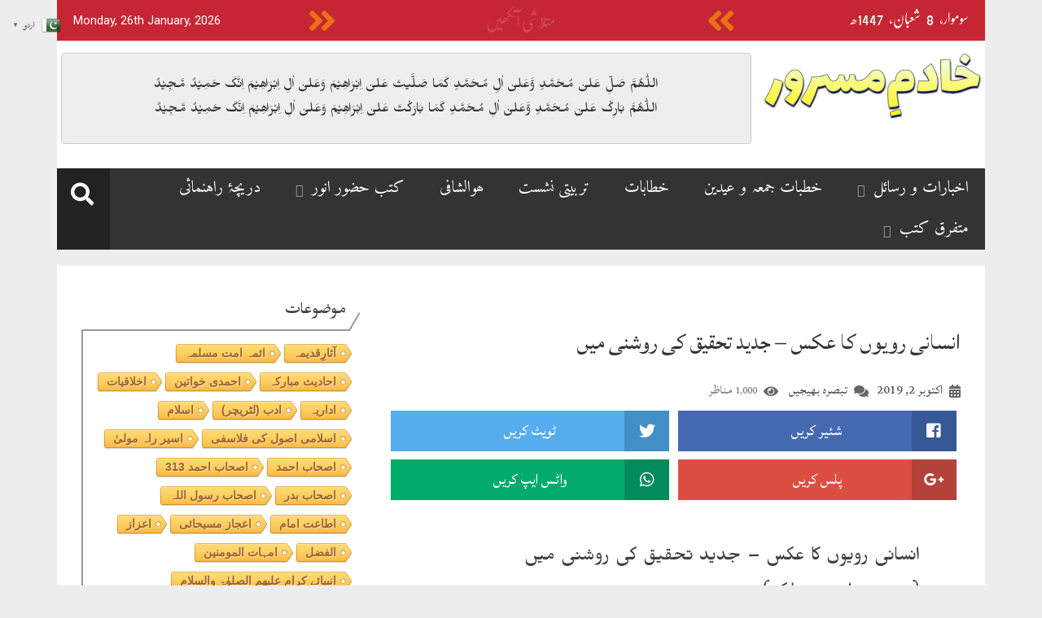

--- FILE ---
content_type: text/html; charset=UTF-8
request_url: https://khadimemasroor.uk/%D8%A7%D9%86%D8%B3%D8%A7%D9%86%DB%8C-%D8%B1%D9%88%DB%8C%D9%88%DA%BA-%DA%A9%D8%A7-%D8%B9%DA%A9%D8%B3-%D8%AC%D8%AF%DB%8C%D8%AF-%D8%AA%D8%AD%D9%82%DB%8C%D9%82-%DA%A9%DB%8C-%D8%B1%D9%88%D8%B4%D9%86/%DA%BE%D9%88%D8%A7%D9%84%D8%B4%D8%A7%D9%81%DB%8C/
body_size: 32971
content:
<!doctype html>
<html lang="en-US">
<head>
	<meta charset="UTF-8">
	<meta name="viewport" content="width=device-width, initial-scale=1">
	<link rel="profile" href="http://gmpg.org/xfn/11">

		<meta property="og:title" content="انسانی رویوں کا عکس &#8211; جدید تحقیق کی روشنی میں"/>
	<meta property="og:url" content="https://khadimemasroor.uk/%d8%a7%d9%86%d8%b3%d8%a7%d9%86%db%8c-%d8%b1%d9%88%db%8c%d9%88%da%ba-%da%a9%d8%a7-%d8%b9%da%a9%d8%b3-%d8%ac%d8%af%db%8c%d8%af-%d8%aa%d8%ad%d9%82%db%8c%d9%82-%da%a9%db%8c-%d8%b1%d9%88%d8%b4%d9%86/%da%be%d9%88%d8%a7%d9%84%d8%b4%d8%a7%d9%81%db%8c/"/>
	<meta property="og:site_name" content="خادم مسرور"/>
	
	
<!-- Author Meta Tags by Molongui Authorship, visit: https://wordpress.org/plugins/molongui-authorship/ -->
<meta name="author" content="محمود احمد ملک">
<!-- /Molongui Authorship -->

<title>انسانی رویوں کا عکس &#8211; جدید تحقیق کی روشنی میں &#8211; خادم مسرور</title>
<meta name='robots' content='max-image-preview:large' />
<link rel='dns-prefetch' href='//www.googletagmanager.com' />
<link rel='dns-prefetch' href='//fonts.googleapis.com' />
<link rel='dns-prefetch' href='//s.w.org' />
<link rel='dns-prefetch' href='//i0.wp.com' />
<link rel='dns-prefetch' href='//c0.wp.com' />
<link rel="alternate" type="application/rss+xml" title="خادم مسرور &raquo; Feed" href="https://khadimemasroor.uk/feed/" />
<link rel="alternate" type="application/rss+xml" title="خادم مسرور &raquo; Comments Feed" href="https://khadimemasroor.uk/comments/feed/" />
<script id="wpp-js" src="https://khadimemasroor.uk/wp-content/plugins/wordpress-popular-posts/assets/js/wpp.min.js?ver=7.3.3" data-sampling="0" data-sampling-rate="100" data-api-url="https://khadimemasroor.uk/wp-json/wordpress-popular-posts" data-post-id="11920" data-token="1f814cb305" data-lang="0" data-debug="0" type="text/javascript"></script>
<link rel="alternate" type="application/rss+xml" title="خادم مسرور &raquo; انسانی رویوں کا عکس &#8211; جدید تحقیق کی روشنی میں Comments Feed" href="https://khadimemasroor.uk/%d8%a7%d9%86%d8%b3%d8%a7%d9%86%db%8c-%d8%b1%d9%88%db%8c%d9%88%da%ba-%da%a9%d8%a7-%d8%b9%da%a9%d8%b3-%d8%ac%d8%af%db%8c%d8%af-%d8%aa%d8%ad%d9%82%db%8c%d9%82-%da%a9%db%8c-%d8%b1%d9%88%d8%b4%d9%86/%da%be%d9%88%d8%a7%d9%84%d8%b4%d8%a7%d9%81%db%8c/feed/" />
		<!-- This site uses the Google Analytics by MonsterInsights plugin v9.11.1 - Using Analytics tracking - https://www.monsterinsights.com/ -->
							<script src="//www.googletagmanager.com/gtag/js?id=G-JRS4K946KT"  data-cfasync="false" data-wpfc-render="false" type="text/javascript" async></script>
			<script data-cfasync="false" data-wpfc-render="false" type="text/javascript">
				var mi_version = '9.11.1';
				var mi_track_user = true;
				var mi_no_track_reason = '';
								var MonsterInsightsDefaultLocations = {"page_location":"https:\/\/khadimemasroor.uk\/%D8%A7%D9%86%D8%B3%D8%A7%D9%86%DB%8C-%D8%B1%D9%88%DB%8C%D9%88%DA%BA-%DA%A9%D8%A7-%D8%B9%DA%A9%D8%B3-%D8%AC%D8%AF%DB%8C%D8%AF-%D8%AA%D8%AD%D9%82%DB%8C%D9%82-%DA%A9%DB%8C-%D8%B1%D9%88%D8%B4%D9%86\/%DA%BE%D9%88%D8%A7%D9%84%D8%B4%D8%A7%D9%81%DB%8C\/"};
								if ( typeof MonsterInsightsPrivacyGuardFilter === 'function' ) {
					var MonsterInsightsLocations = (typeof MonsterInsightsExcludeQuery === 'object') ? MonsterInsightsPrivacyGuardFilter( MonsterInsightsExcludeQuery ) : MonsterInsightsPrivacyGuardFilter( MonsterInsightsDefaultLocations );
				} else {
					var MonsterInsightsLocations = (typeof MonsterInsightsExcludeQuery === 'object') ? MonsterInsightsExcludeQuery : MonsterInsightsDefaultLocations;
				}

								var disableStrs = [
										'ga-disable-G-JRS4K946KT',
									];

				/* Function to detect opted out users */
				function __gtagTrackerIsOptedOut() {
					for (var index = 0; index < disableStrs.length; index++) {
						if (document.cookie.indexOf(disableStrs[index] + '=true') > -1) {
							return true;
						}
					}

					return false;
				}

				/* Disable tracking if the opt-out cookie exists. */
				if (__gtagTrackerIsOptedOut()) {
					for (var index = 0; index < disableStrs.length; index++) {
						window[disableStrs[index]] = true;
					}
				}

				/* Opt-out function */
				function __gtagTrackerOptout() {
					for (var index = 0; index < disableStrs.length; index++) {
						document.cookie = disableStrs[index] + '=true; expires=Thu, 31 Dec 2099 23:59:59 UTC; path=/';
						window[disableStrs[index]] = true;
					}
				}

				if ('undefined' === typeof gaOptout) {
					function gaOptout() {
						__gtagTrackerOptout();
					}
				}
								window.dataLayer = window.dataLayer || [];

				window.MonsterInsightsDualTracker = {
					helpers: {},
					trackers: {},
				};
				if (mi_track_user) {
					function __gtagDataLayer() {
						dataLayer.push(arguments);
					}

					function __gtagTracker(type, name, parameters) {
						if (!parameters) {
							parameters = {};
						}

						if (parameters.send_to) {
							__gtagDataLayer.apply(null, arguments);
							return;
						}

						if (type === 'event') {
														parameters.send_to = monsterinsights_frontend.v4_id;
							var hookName = name;
							if (typeof parameters['event_category'] !== 'undefined') {
								hookName = parameters['event_category'] + ':' + name;
							}

							if (typeof MonsterInsightsDualTracker.trackers[hookName] !== 'undefined') {
								MonsterInsightsDualTracker.trackers[hookName](parameters);
							} else {
								__gtagDataLayer('event', name, parameters);
							}
							
						} else {
							__gtagDataLayer.apply(null, arguments);
						}
					}

					__gtagTracker('js', new Date());
					__gtagTracker('set', {
						'developer_id.dZGIzZG': true,
											});
					if ( MonsterInsightsLocations.page_location ) {
						__gtagTracker('set', MonsterInsightsLocations);
					}
										__gtagTracker('config', 'G-JRS4K946KT', {"forceSSL":"true","link_attribution":"true"} );
										window.gtag = __gtagTracker;										(function () {
						/* https://developers.google.com/analytics/devguides/collection/analyticsjs/ */
						/* ga and __gaTracker compatibility shim. */
						var noopfn = function () {
							return null;
						};
						var newtracker = function () {
							return new Tracker();
						};
						var Tracker = function () {
							return null;
						};
						var p = Tracker.prototype;
						p.get = noopfn;
						p.set = noopfn;
						p.send = function () {
							var args = Array.prototype.slice.call(arguments);
							args.unshift('send');
							__gaTracker.apply(null, args);
						};
						var __gaTracker = function () {
							var len = arguments.length;
							if (len === 0) {
								return;
							}
							var f = arguments[len - 1];
							if (typeof f !== 'object' || f === null || typeof f.hitCallback !== 'function') {
								if ('send' === arguments[0]) {
									var hitConverted, hitObject = false, action;
									if ('event' === arguments[1]) {
										if ('undefined' !== typeof arguments[3]) {
											hitObject = {
												'eventAction': arguments[3],
												'eventCategory': arguments[2],
												'eventLabel': arguments[4],
												'value': arguments[5] ? arguments[5] : 1,
											}
										}
									}
									if ('pageview' === arguments[1]) {
										if ('undefined' !== typeof arguments[2]) {
											hitObject = {
												'eventAction': 'page_view',
												'page_path': arguments[2],
											}
										}
									}
									if (typeof arguments[2] === 'object') {
										hitObject = arguments[2];
									}
									if (typeof arguments[5] === 'object') {
										Object.assign(hitObject, arguments[5]);
									}
									if ('undefined' !== typeof arguments[1].hitType) {
										hitObject = arguments[1];
										if ('pageview' === hitObject.hitType) {
											hitObject.eventAction = 'page_view';
										}
									}
									if (hitObject) {
										action = 'timing' === arguments[1].hitType ? 'timing_complete' : hitObject.eventAction;
										hitConverted = mapArgs(hitObject);
										__gtagTracker('event', action, hitConverted);
									}
								}
								return;
							}

							function mapArgs(args) {
								var arg, hit = {};
								var gaMap = {
									'eventCategory': 'event_category',
									'eventAction': 'event_action',
									'eventLabel': 'event_label',
									'eventValue': 'event_value',
									'nonInteraction': 'non_interaction',
									'timingCategory': 'event_category',
									'timingVar': 'name',
									'timingValue': 'value',
									'timingLabel': 'event_label',
									'page': 'page_path',
									'location': 'page_location',
									'title': 'page_title',
									'referrer' : 'page_referrer',
								};
								for (arg in args) {
																		if (!(!args.hasOwnProperty(arg) || !gaMap.hasOwnProperty(arg))) {
										hit[gaMap[arg]] = args[arg];
									} else {
										hit[arg] = args[arg];
									}
								}
								return hit;
							}

							try {
								f.hitCallback();
							} catch (ex) {
							}
						};
						__gaTracker.create = newtracker;
						__gaTracker.getByName = newtracker;
						__gaTracker.getAll = function () {
							return [];
						};
						__gaTracker.remove = noopfn;
						__gaTracker.loaded = true;
						window['__gaTracker'] = __gaTracker;
					})();
									} else {
										console.log("");
					(function () {
						function __gtagTracker() {
							return null;
						}

						window['__gtagTracker'] = __gtagTracker;
						window['gtag'] = __gtagTracker;
					})();
									}
			</script>
							<!-- / Google Analytics by MonsterInsights -->
		<script type="text/javascript">
window._wpemojiSettings = {"baseUrl":"https:\/\/s.w.org\/images\/core\/emoji\/14.0.0\/72x72\/","ext":".png","svgUrl":"https:\/\/s.w.org\/images\/core\/emoji\/14.0.0\/svg\/","svgExt":".svg","source":{"concatemoji":"https:\/\/khadimemasroor.uk\/wp-includes\/js\/wp-emoji-release.min.js?ver=6.0.11"}};
/*! This file is auto-generated */
!function(e,a,t){var n,r,o,i=a.createElement("canvas"),p=i.getContext&&i.getContext("2d");function s(e,t){var a=String.fromCharCode,e=(p.clearRect(0,0,i.width,i.height),p.fillText(a.apply(this,e),0,0),i.toDataURL());return p.clearRect(0,0,i.width,i.height),p.fillText(a.apply(this,t),0,0),e===i.toDataURL()}function c(e){var t=a.createElement("script");t.src=e,t.defer=t.type="text/javascript",a.getElementsByTagName("head")[0].appendChild(t)}for(o=Array("flag","emoji"),t.supports={everything:!0,everythingExceptFlag:!0},r=0;r<o.length;r++)t.supports[o[r]]=function(e){if(!p||!p.fillText)return!1;switch(p.textBaseline="top",p.font="600 32px Arial",e){case"flag":return s([127987,65039,8205,9895,65039],[127987,65039,8203,9895,65039])?!1:!s([55356,56826,55356,56819],[55356,56826,8203,55356,56819])&&!s([55356,57332,56128,56423,56128,56418,56128,56421,56128,56430,56128,56423,56128,56447],[55356,57332,8203,56128,56423,8203,56128,56418,8203,56128,56421,8203,56128,56430,8203,56128,56423,8203,56128,56447]);case"emoji":return!s([129777,127995,8205,129778,127999],[129777,127995,8203,129778,127999])}return!1}(o[r]),t.supports.everything=t.supports.everything&&t.supports[o[r]],"flag"!==o[r]&&(t.supports.everythingExceptFlag=t.supports.everythingExceptFlag&&t.supports[o[r]]);t.supports.everythingExceptFlag=t.supports.everythingExceptFlag&&!t.supports.flag,t.DOMReady=!1,t.readyCallback=function(){t.DOMReady=!0},t.supports.everything||(n=function(){t.readyCallback()},a.addEventListener?(a.addEventListener("DOMContentLoaded",n,!1),e.addEventListener("load",n,!1)):(e.attachEvent("onload",n),a.attachEvent("onreadystatechange",function(){"complete"===a.readyState&&t.readyCallback()})),(e=t.source||{}).concatemoji?c(e.concatemoji):e.wpemoji&&e.twemoji&&(c(e.twemoji),c(e.wpemoji)))}(window,document,window._wpemojiSettings);
</script>
<style type="text/css">
img.wp-smiley,
img.emoji {
	display: inline !important;
	border: none !important;
	box-shadow: none !important;
	height: 1em !important;
	width: 1em !important;
	margin: 0 0.07em !important;
	vertical-align: -0.1em !important;
	background: none !important;
	padding: 0 !important;
}
</style>
	<link rel='stylesheet' id='litespeed-cache-dummy-css'  href='https://khadimemasroor.uk/wp-content/plugins/litespeed-cache/assets/css/litespeed-dummy.css?ver=6.0.11' type='text/css' media='all' />
<link rel='stylesheet' id='dashicons-css'  href='https://c0.wp.com/c/6.0.11/wp-includes/css/dashicons.min.css' type='text/css' media='all' />
<link rel='stylesheet' id='menu-icons-extra-css'  href='https://khadimemasroor.uk/wp-content/plugins/menu-icons/css/extra.min.css?ver=0.13.20' type='text/css' media='all' />
<link rel='stylesheet' id='pmb_common-css'  href='https://khadimemasroor.uk/wp-content/plugins/print-my-blog/assets/styles/pmb-common.css?ver=1756097153' type='text/css' media='all' />
<link rel='stylesheet' id='wp-block-library-css'  href='https://c0.wp.com/c/6.0.11/wp-includes/css/dist/block-library/style.min.css' type='text/css' media='all' />
<style id='wp-block-library-inline-css' type='text/css'>
.has-text-align-justify{text-align:justify;}
</style>
<link rel='stylesheet' id='pmb-select2-css'  href='https://khadimemasroor.uk/wp-content/plugins/print-my-blog/assets/styles/libs/select2.min.css?ver=4.0.6' type='text/css' media='all' />
<link rel='stylesheet' id='pmb-jquery-ui-css'  href='https://khadimemasroor.uk/wp-content/plugins/print-my-blog/assets/styles/libs/jquery-ui/jquery-ui.min.css?ver=1.11.4' type='text/css' media='all' />
<link rel='stylesheet' id='pmb-setup-page-css'  href='https://khadimemasroor.uk/wp-content/plugins/print-my-blog/assets/styles/setup-page.css?ver=1756097153' type='text/css' media='all' />
<link rel='stylesheet' id='mediaelement-css'  href='https://c0.wp.com/c/6.0.11/wp-includes/js/mediaelement/mediaelementplayer-legacy.min.css' type='text/css' media='all' />
<link rel='stylesheet' id='wp-mediaelement-css'  href='https://c0.wp.com/c/6.0.11/wp-includes/js/mediaelement/wp-mediaelement.min.css' type='text/css' media='all' />
<link rel='stylesheet' id='bb-tcs-editor-style-shared-css'  href='https://khadimemasroor.uk/wp-content/editor-style-shared.css' type='text/css' media='all' />
<style id='global-styles-inline-css' type='text/css'>
body{--wp--preset--color--black: #000000;--wp--preset--color--cyan-bluish-gray: #abb8c3;--wp--preset--color--white: #ffffff;--wp--preset--color--pale-pink: #f78da7;--wp--preset--color--vivid-red: #cf2e2e;--wp--preset--color--luminous-vivid-orange: #ff6900;--wp--preset--color--luminous-vivid-amber: #fcb900;--wp--preset--color--light-green-cyan: #7bdcb5;--wp--preset--color--vivid-green-cyan: #00d084;--wp--preset--color--pale-cyan-blue: #8ed1fc;--wp--preset--color--vivid-cyan-blue: #0693e3;--wp--preset--color--vivid-purple: #9b51e0;--wp--preset--gradient--vivid-cyan-blue-to-vivid-purple: linear-gradient(135deg,rgba(6,147,227,1) 0%,rgb(155,81,224) 100%);--wp--preset--gradient--light-green-cyan-to-vivid-green-cyan: linear-gradient(135deg,rgb(122,220,180) 0%,rgb(0,208,130) 100%);--wp--preset--gradient--luminous-vivid-amber-to-luminous-vivid-orange: linear-gradient(135deg,rgba(252,185,0,1) 0%,rgba(255,105,0,1) 100%);--wp--preset--gradient--luminous-vivid-orange-to-vivid-red: linear-gradient(135deg,rgba(255,105,0,1) 0%,rgb(207,46,46) 100%);--wp--preset--gradient--very-light-gray-to-cyan-bluish-gray: linear-gradient(135deg,rgb(238,238,238) 0%,rgb(169,184,195) 100%);--wp--preset--gradient--cool-to-warm-spectrum: linear-gradient(135deg,rgb(74,234,220) 0%,rgb(151,120,209) 20%,rgb(207,42,186) 40%,rgb(238,44,130) 60%,rgb(251,105,98) 80%,rgb(254,248,76) 100%);--wp--preset--gradient--blush-light-purple: linear-gradient(135deg,rgb(255,206,236) 0%,rgb(152,150,240) 100%);--wp--preset--gradient--blush-bordeaux: linear-gradient(135deg,rgb(254,205,165) 0%,rgb(254,45,45) 50%,rgb(107,0,62) 100%);--wp--preset--gradient--luminous-dusk: linear-gradient(135deg,rgb(255,203,112) 0%,rgb(199,81,192) 50%,rgb(65,88,208) 100%);--wp--preset--gradient--pale-ocean: linear-gradient(135deg,rgb(255,245,203) 0%,rgb(182,227,212) 50%,rgb(51,167,181) 100%);--wp--preset--gradient--electric-grass: linear-gradient(135deg,rgb(202,248,128) 0%,rgb(113,206,126) 100%);--wp--preset--gradient--midnight: linear-gradient(135deg,rgb(2,3,129) 0%,rgb(40,116,252) 100%);--wp--preset--duotone--dark-grayscale: url('#wp-duotone-dark-grayscale');--wp--preset--duotone--grayscale: url('#wp-duotone-grayscale');--wp--preset--duotone--purple-yellow: url('#wp-duotone-purple-yellow');--wp--preset--duotone--blue-red: url('#wp-duotone-blue-red');--wp--preset--duotone--midnight: url('#wp-duotone-midnight');--wp--preset--duotone--magenta-yellow: url('#wp-duotone-magenta-yellow');--wp--preset--duotone--purple-green: url('#wp-duotone-purple-green');--wp--preset--duotone--blue-orange: url('#wp-duotone-blue-orange');--wp--preset--font-size--small: 13px;--wp--preset--font-size--medium: 20px;--wp--preset--font-size--large: 36px;--wp--preset--font-size--x-large: 42px;}.has-black-color{color: var(--wp--preset--color--black) !important;}.has-cyan-bluish-gray-color{color: var(--wp--preset--color--cyan-bluish-gray) !important;}.has-white-color{color: var(--wp--preset--color--white) !important;}.has-pale-pink-color{color: var(--wp--preset--color--pale-pink) !important;}.has-vivid-red-color{color: var(--wp--preset--color--vivid-red) !important;}.has-luminous-vivid-orange-color{color: var(--wp--preset--color--luminous-vivid-orange) !important;}.has-luminous-vivid-amber-color{color: var(--wp--preset--color--luminous-vivid-amber) !important;}.has-light-green-cyan-color{color: var(--wp--preset--color--light-green-cyan) !important;}.has-vivid-green-cyan-color{color: var(--wp--preset--color--vivid-green-cyan) !important;}.has-pale-cyan-blue-color{color: var(--wp--preset--color--pale-cyan-blue) !important;}.has-vivid-cyan-blue-color{color: var(--wp--preset--color--vivid-cyan-blue) !important;}.has-vivid-purple-color{color: var(--wp--preset--color--vivid-purple) !important;}.has-black-background-color{background-color: var(--wp--preset--color--black) !important;}.has-cyan-bluish-gray-background-color{background-color: var(--wp--preset--color--cyan-bluish-gray) !important;}.has-white-background-color{background-color: var(--wp--preset--color--white) !important;}.has-pale-pink-background-color{background-color: var(--wp--preset--color--pale-pink) !important;}.has-vivid-red-background-color{background-color: var(--wp--preset--color--vivid-red) !important;}.has-luminous-vivid-orange-background-color{background-color: var(--wp--preset--color--luminous-vivid-orange) !important;}.has-luminous-vivid-amber-background-color{background-color: var(--wp--preset--color--luminous-vivid-amber) !important;}.has-light-green-cyan-background-color{background-color: var(--wp--preset--color--light-green-cyan) !important;}.has-vivid-green-cyan-background-color{background-color: var(--wp--preset--color--vivid-green-cyan) !important;}.has-pale-cyan-blue-background-color{background-color: var(--wp--preset--color--pale-cyan-blue) !important;}.has-vivid-cyan-blue-background-color{background-color: var(--wp--preset--color--vivid-cyan-blue) !important;}.has-vivid-purple-background-color{background-color: var(--wp--preset--color--vivid-purple) !important;}.has-black-border-color{border-color: var(--wp--preset--color--black) !important;}.has-cyan-bluish-gray-border-color{border-color: var(--wp--preset--color--cyan-bluish-gray) !important;}.has-white-border-color{border-color: var(--wp--preset--color--white) !important;}.has-pale-pink-border-color{border-color: var(--wp--preset--color--pale-pink) !important;}.has-vivid-red-border-color{border-color: var(--wp--preset--color--vivid-red) !important;}.has-luminous-vivid-orange-border-color{border-color: var(--wp--preset--color--luminous-vivid-orange) !important;}.has-luminous-vivid-amber-border-color{border-color: var(--wp--preset--color--luminous-vivid-amber) !important;}.has-light-green-cyan-border-color{border-color: var(--wp--preset--color--light-green-cyan) !important;}.has-vivid-green-cyan-border-color{border-color: var(--wp--preset--color--vivid-green-cyan) !important;}.has-pale-cyan-blue-border-color{border-color: var(--wp--preset--color--pale-cyan-blue) !important;}.has-vivid-cyan-blue-border-color{border-color: var(--wp--preset--color--vivid-cyan-blue) !important;}.has-vivid-purple-border-color{border-color: var(--wp--preset--color--vivid-purple) !important;}.has-vivid-cyan-blue-to-vivid-purple-gradient-background{background: var(--wp--preset--gradient--vivid-cyan-blue-to-vivid-purple) !important;}.has-light-green-cyan-to-vivid-green-cyan-gradient-background{background: var(--wp--preset--gradient--light-green-cyan-to-vivid-green-cyan) !important;}.has-luminous-vivid-amber-to-luminous-vivid-orange-gradient-background{background: var(--wp--preset--gradient--luminous-vivid-amber-to-luminous-vivid-orange) !important;}.has-luminous-vivid-orange-to-vivid-red-gradient-background{background: var(--wp--preset--gradient--luminous-vivid-orange-to-vivid-red) !important;}.has-very-light-gray-to-cyan-bluish-gray-gradient-background{background: var(--wp--preset--gradient--very-light-gray-to-cyan-bluish-gray) !important;}.has-cool-to-warm-spectrum-gradient-background{background: var(--wp--preset--gradient--cool-to-warm-spectrum) !important;}.has-blush-light-purple-gradient-background{background: var(--wp--preset--gradient--blush-light-purple) !important;}.has-blush-bordeaux-gradient-background{background: var(--wp--preset--gradient--blush-bordeaux) !important;}.has-luminous-dusk-gradient-background{background: var(--wp--preset--gradient--luminous-dusk) !important;}.has-pale-ocean-gradient-background{background: var(--wp--preset--gradient--pale-ocean) !important;}.has-electric-grass-gradient-background{background: var(--wp--preset--gradient--electric-grass) !important;}.has-midnight-gradient-background{background: var(--wp--preset--gradient--midnight) !important;}.has-small-font-size{font-size: var(--wp--preset--font-size--small) !important;}.has-medium-font-size{font-size: var(--wp--preset--font-size--medium) !important;}.has-large-font-size{font-size: var(--wp--preset--font-size--large) !important;}.has-x-large-font-size{font-size: var(--wp--preset--font-size--x-large) !important;}
</style>
<link rel='stylesheet' id='contact-form-7-css'  href='https://khadimemasroor.uk/wp-content/plugins/contact-form-7/includes/css/styles.css?ver=5.7.7' type='text/css' media='all' />
<link rel='stylesheet' id='cool-tag-cloud-css'  href='https://khadimemasroor.uk/wp-content/plugins/cool-tag-cloud/inc/cool-tag-cloud.css?ver=2.25' type='text/css' media='all' />
<link rel='stylesheet' id='stylo-css-css'  href='https://khadimemasroor.uk/wp-content/plugins/stylo-core/assets/css/front-end.css?ver=6.0.11' type='text/css' media='all' />
<link rel='stylesheet' id='wpac-css-css'  href='https://khadimemasroor.uk/wp-content/plugins/wpac-like-system/assets/css/front-end.css?ver=6.0.11' type='text/css' media='all' />
<link rel='stylesheet' id='font-awesome-css'  href='https://khadimemasroor.uk/wp-content/plugins/wpac-like-system/assets/font-awesome/css/all.min.css' type='text/css' media='all' />
<link rel='stylesheet' id='font-awesome-v4-css'  href='https://khadimemasroor.uk/wp-content/plugins/wpac-like-system/assets/font-awesome/css/v4-shims.min.css' type='text/css' media='all' />
<link rel='stylesheet' id='wordpress-popular-posts-css-css'  href='https://khadimemasroor.uk/wp-content/plugins/wordpress-popular-posts/assets/css/wpp.css?ver=7.3.3' type='text/css' media='all' />
<link rel='stylesheet' id='google_fonts-css'  href='https://fonts.googleapis.com/css?family=Amiri|Aref+Ruqaa|Cairo|El+Messiri|Harmattan|Katibeh|Lalezar|Lateef|Mirza|Reem+Kufi|Scheherazade' type='text/css' media='all' />
<link rel='stylesheet' id='urdupress-lite-bootstrap-css'  href='https://khadimemasroor.uk/wp-content/themes/urdupress-lite/bootstrap/css/bootstrap.min.css' type='text/css' media='all' />
<link rel='stylesheet' id='urdupres-font-awesome-css'  href='https://khadimemasroor.uk/wp-content/themes/urdupress-lite/css/font-awesome/css/all.min.css' type='text/css' media='all' />
<link rel='stylesheet' id='urdupres-font-awesome-shim-css'  href='https://khadimemasroor.uk/wp-content/themes/urdupress-lite/css/font-awesome/css/v4-shims.min.css' type='text/css' media='all' />
<link rel='stylesheet' id='urdupres-nastaleeq-css'  href='https://khadimemasroor.uk/wp-content/themes/urdupress-lite/css/nastaleeq.css' type='text/css' media='all' />
<link rel='stylesheet' id='urdupres-style-css'  href='https://khadimemasroor.uk/wp-content/themes/urdupress-lite/style.css?ver=6.0.11' type='text/css' media='all' />
<link rel='stylesheet' id='glossary-hint-css'  href='https://khadimemasroor.uk/wp-content/plugins/glossary-by-codeat/assets/css/tooltip-simple.css?ver=2.2.35' type='text/css' media='all' />
<link rel='stylesheet' id='jetpack_css-css'  href='https://c0.wp.com/p/jetpack/12.0.2/css/jetpack.css' type='text/css' media='all' />
<link rel='stylesheet' id='myStyleSheets-css'  href='https://khadimemasroor.uk/wp-content/plugins/wp-latest-posts/css/wplp_front.css?ver=5.0.11' type='text/css' media='all' />
<script type='text/javascript' id='jetpack_related-posts-js-extra'>
/* <![CDATA[ */
var related_posts_js_options = {"post_heading":"h4"};
/* ]]> */
</script>
<script type='text/javascript' src='https://c0.wp.com/p/jetpack/12.0.2/_inc/build/related-posts/related-posts.min.js' id='jetpack_related-posts-js'></script>
<script type='text/javascript' src='https://khadimemasroor.uk/wp-content/plugins/google-analytics-for-wordpress/assets/js/frontend-gtag.min.js?ver=9.11.1' id='monsterinsights-frontend-script-js'></script>
<script data-cfasync="false" data-wpfc-render="false" type="text/javascript" id='monsterinsights-frontend-script-js-extra'>/* <![CDATA[ */
var monsterinsights_frontend = {"js_events_tracking":"true","download_extensions":"doc,pdf,ppt,zip,xls,docx,pptx,xlsx","inbound_paths":"[]","home_url":"https:\/\/khadimemasroor.uk","hash_tracking":"false","v4_id":"G-JRS4K946KT"};/* ]]> */
</script>
<script type='text/javascript' src='https://c0.wp.com/c/6.0.11/wp-includes/js/jquery/jquery.min.js' id='jquery-core-js'></script>
<script type='text/javascript' src='https://c0.wp.com/c/6.0.11/wp-includes/js/jquery/jquery-migrate.min.js' id='jquery-migrate-js'></script>
<script type='text/javascript' id='wpac-ajax-js-extra'>
/* <![CDATA[ */
var wpac_ajax_url = {"ajax_url":"https:\/\/khadimemasroor.uk\/wp-admin\/admin-ajax.php","user_id":"0","user_ip":"3.23.95.28"};
/* ]]> */
</script>
<script type='text/javascript' src='https://khadimemasroor.uk/wp-content/plugins/wpac-like-system/assets/js/ajax.js?ver=6.0.11' id='wpac-ajax-js'></script>
<script type='text/javascript' src='https://khadimemasroor.uk/wp-content/plugins/wpac-like-system/assets/js/frontend.js?ver=6.0.11' id='wpac-frontend-ajax-js'></script>
<script type='text/javascript' src='https://khadimemasroor.uk/wp-content/themes/urdupress-lite/js/urdueditor/jquery.UrduEditor.js?ver=6.0.11' id='urdupres-urdueditor-js'></script>
<script type='text/javascript' src='https://khadimemasroor.uk/wp-content/themes/urdupress-lite/js/hijricalendar.js?ver=6.0.11' id='urdupres-hijricalendar-js'></script>
<script type='text/javascript' src='https://khadimemasroor.uk/wp-content/themes/urdupress-lite/js/theia-sticky-sidebar.js?ver=6.0.11' id='urdupres-sticky-sidebar-js'></script>
<script type='text/javascript' src='https://khadimemasroor.uk/wp-content/themes/urdupress-lite/js/smooth-scroll.js?ver=6.0.11' id='urdupres-smooth-scroll-js'></script>

<!-- Google tag (gtag.js) snippet added by Site Kit -->
<!-- Google Analytics snippet added by Site Kit -->
<script type='text/javascript' src='https://www.googletagmanager.com/gtag/js?id=GT-WRF4BQB' id='google_gtagjs-js' async></script>
<script type='text/javascript' id='google_gtagjs-js-after'>
window.dataLayer = window.dataLayer || [];function gtag(){dataLayer.push(arguments);}
gtag("set","linker",{"domains":["khadimemasroor.uk"]});
gtag("js", new Date());
gtag("set", "developer_id.dZTNiMT", true);
gtag("config", "GT-WRF4BQB");
</script>
<link rel="https://api.w.org/" href="https://khadimemasroor.uk/wp-json/" /><link rel="alternate" type="application/json" href="https://khadimemasroor.uk/wp-json/wp/v2/posts/11920" /><link rel="EditURI" type="application/rsd+xml" title="RSD" href="https://khadimemasroor.uk/xmlrpc.php?rsd" />
<link rel="wlwmanifest" type="application/wlwmanifest+xml" href="https://khadimemasroor.uk/wp-includes/wlwmanifest.xml" /> 
<meta name="generator" content="WordPress 6.0.11" />
<link rel="canonical" href="https://khadimemasroor.uk/%d8%a7%d9%86%d8%b3%d8%a7%d9%86%db%8c-%d8%b1%d9%88%db%8c%d9%88%da%ba-%da%a9%d8%a7-%d8%b9%da%a9%d8%b3-%d8%ac%d8%af%db%8c%d8%af-%d8%aa%d8%ad%d9%82%db%8c%d9%82-%da%a9%db%8c-%d8%b1%d9%88%d8%b4%d9%86/%da%be%d9%88%d8%a7%d9%84%d8%b4%d8%a7%d9%81%db%8c/" />
<link rel='shortlink' href='https://khadimemasroor.uk/?p=11920' />
<link rel="alternate" type="application/json+oembed" href="https://khadimemasroor.uk/wp-json/oembed/1.0/embed?url=https%3A%2F%2Fkhadimemasroor.uk%2F%25d8%25a7%25d9%2586%25d8%25b3%25d8%25a7%25d9%2586%25db%258c-%25d8%25b1%25d9%2588%25db%258c%25d9%2588%25da%25ba-%25da%25a9%25d8%25a7-%25d8%25b9%25da%25a9%25d8%25b3-%25d8%25ac%25d8%25af%25db%258c%25d8%25af-%25d8%25aa%25d8%25ad%25d9%2582%25db%258c%25d9%2582-%25da%25a9%25db%258c-%25d8%25b1%25d9%2588%25d8%25b4%25d9%2586%2F%25da%25be%25d9%2588%25d8%25a7%25d9%2584%25d8%25b4%25d8%25a7%25d9%2581%25db%258c%2F" />
<link rel="alternate" type="text/xml+oembed" href="https://khadimemasroor.uk/wp-json/oembed/1.0/embed?url=https%3A%2F%2Fkhadimemasroor.uk%2F%25d8%25a7%25d9%2586%25d8%25b3%25d8%25a7%25d9%2586%25db%258c-%25d8%25b1%25d9%2588%25db%258c%25d9%2588%25da%25ba-%25da%25a9%25d8%25a7-%25d8%25b9%25da%25a9%25d8%25b3-%25d8%25ac%25d8%25af%25db%258c%25d8%25af-%25d8%25aa%25d8%25ad%25d9%2582%25db%258c%25d9%2582-%25da%25a9%25db%258c-%25d8%25b1%25d9%2588%25d8%25b4%25d9%2586%2F%25da%25be%25d9%2588%25d8%25a7%25d9%2584%25d8%25b4%25d8%25a7%25d9%2581%25db%258c%2F&#038;format=xml" />
<meta name="framework" content="Redux 4.0.1.8" /><meta name="generator" content="Site Kit by Google 1.168.0" />			<meta name="monetag" content="ad117e9ae452e6c23ba6f922c73a6816" />
				<style>img#wpstats{display:none}</style>
		            <style>
                .molongui-disabled-link
                {
                    border-bottom: none !important;
                    text-decoration: none !important;
                    color: inherit !important;
                    cursor: inherit !important;
                }
                .molongui-disabled-link:hover,
                .molongui-disabled-link:hover span
                {
                    border-bottom: none !important;
                    text-decoration: none !important;
                    color: inherit !important;
                    cursor: inherit !important;
                }
            </style>
                        <style id="wpp-loading-animation-styles">@-webkit-keyframes bgslide{from{background-position-x:0}to{background-position-x:-200%}}@keyframes bgslide{from{background-position-x:0}to{background-position-x:-200%}}.wpp-widget-block-placeholder,.wpp-shortcode-placeholder{margin:0 auto;width:60px;height:3px;background:#dd3737;background:linear-gradient(90deg,#dd3737 0%,#571313 10%,#dd3737 100%);background-size:200% auto;border-radius:3px;-webkit-animation:bgslide 1s infinite linear;animation:bgslide 1s infinite linear}</style>
            <link rel="pingback" href="https://khadimemasroor.uk/xmlrpc.php">			<style type="text/css">
				/* If html does not have either class, do not show lazy loaded images. */
				html:not( .jetpack-lazy-images-js-enabled ):not( .js ) .jetpack-lazy-image {
					display: none;
				}
			</style>
			<script>
				document.documentElement.classList.add(
					'jetpack-lazy-images-js-enabled'
				);
			</script>
		
<!-- Google Tag Manager snippet added by Site Kit -->
<script type="text/javascript">
			( function( w, d, s, l, i ) {
				w[l] = w[l] || [];
				w[l].push( {'gtm.start': new Date().getTime(), event: 'gtm.js'} );
				var f = d.getElementsByTagName( s )[0],
					j = d.createElement( s ), dl = l != 'dataLayer' ? '&l=' + l : '';
				j.async = true;
				j.src = 'https://www.googletagmanager.com/gtm.js?id=' + i + dl;
				f.parentNode.insertBefore( j, f );
			} )( window, document, 'script', 'dataLayer', 'GTM-KZB7MHT' );
			
</script>

<!-- End Google Tag Manager snippet added by Site Kit -->
<link rel="icon" href="https://i0.wp.com/khadimemasroor.uk/wp-content/uploads/2020/01/cropped-1578750594326-1.png?fit=32%2C32&#038;ssl=1" sizes="32x32" />
<link rel="icon" href="https://i0.wp.com/khadimemasroor.uk/wp-content/uploads/2020/01/cropped-1578750594326-1.png?fit=192%2C192&#038;ssl=1" sizes="192x192" />
<link rel="apple-touch-icon" href="https://i0.wp.com/khadimemasroor.uk/wp-content/uploads/2020/01/cropped-1578750594326-1.png?fit=180%2C180&#038;ssl=1" />
<meta name="msapplication-TileImage" content="https://i0.wp.com/khadimemasroor.uk/wp-content/uploads/2020/01/cropped-1578750594326-1.png?fit=270%2C270&#038;ssl=1" />

<!-- AccessPress Custom CSS Starts -->
<style type="text/css">
/* AccessPress Custom CSS : AccessPress Themes team */
@import url('https://khadimemasroor.uk/wp-content/plugins/accesspress-custom-css/css/frontend/apccss.css?1769416854');
/* AccessPressThemes: https://accesspressthemes.com */
</style>
<!-- AccessPress Custom CSS Ends -->
<style id="kirki-inline-styles"></style>	
	<style type="text/css">
.entry-content, p, .entry-content p { font-size:32px !important; }
.entry-excerpt p { font-size:32px !important; }
.main-navigation ul li a { font-family:Amiri !important; font-size:20px !important; line-height:1 !important; }
h1 { font-family:Lateef !important; font-size:48px !important; color: #333333 !important; }
h2, h2.entry-title, h2.entry-title a { }
h3, .widget-title, .widget-title a { }
h4 { }
h5 { font-size: 28px !important; }
h6 { font-size: 20px !important; }
@media screen and (max-width: 1366px) {
	h2, .entry-title, .entry-title a {
		font-size: 36px !important;
	}
}
@media screen and (max-width: 768px) {
	h1, h1.entry-title {
		font-size: 28px !important;
	}
	h2, h2.entry-title, h2.entry-title a {
		font-size: 28px !important;
	}
	.entry-title .far {
		display: none;
	}
}
.wpac-count-stats p {
	direction: ltr !important;
	font-family: "Roboto", serif !important;
}
.cat-post-s-title {
	font-family: "Lateef", serif !important;
}
</style>	
</head>

<body class="post-template-default single single-post postid-11920 single-format-standard wp-custom-logo">

<div id="page" class="container">
	<a class="skip-link screen-reader-text" href="#content">Skip to content</a>

	<header id="masthead" class="site-header akhbaar-box">
		
		<div class="header-normal pl-0 pr-0 col-lg-12 col-md-12 col-sm-12 hidden-xs">
		    <div class="header-container-row row ml-0 mr-0">
        <div class="header-meta-row row ml-0 mr-0">
        <div class="header-meta-container">
            <div class="hijri-date">
                <script type="text/javascript">
                    document.write(writeIslamicDate());
                </script>
            </div>
            <div class="news-ticker hidden-xs">
                                <ul class="ticker_list">
    <span class="ticker-icon ticker-icon-before"><i class="fa fa-angle-double-right"></i></span>
                            <li><a href="">محترم چودھری نور احمد عابد صاحب</a></li>
                                    <li><a href="">محترمہ امۃالکریم سیٹھی صاحبہ</a></li>
                                    <li><a href="">متلاشی آنکھیں</a></li>
                                    <li><a href="">خطبہ جمعہ سیدنا امیرالمومنین حضرت خلیفۃالمسیح الخامس ایدہ اللہ تعالیٰ بنصرہ العزیز فرمودہ 2؍جنوری2026ء</a></li>
                                    <li><a href="">خطبہ جمعہ سیدنا امیرالمومنین حضرت خلیفۃالمسیح الخامس ایدہ اللہ تعالیٰ بنصرہ العزیز فرمودہ26؍دسمبر2025ء</a></li>
                    <span class="ticker-icon ticker-icon-after"><i class="fa fa-angle-double-left"></i></span>
</ul>
            </div>
            <div class="english-date hidden-xs">
                Monday, 26th January, 2026            </div>
        </div>
    </div>
        <div class="site-branding row ml-0 mr-0">

        <div class="header-logo col-lg-3 col-md-3 col-sm-3 col-xs-12 pr-0 pull-right">
            <a href="https://khadimemasroor.uk">
                <a href="https://khadimemasroor.uk/" class="custom-logo-link" rel="home"><img width="1940" height="591" src="https://i0.wp.com/khadimemasroor.uk/wp-content/uploads/2023/03/cropped-1612963176085-1.webp?fit=1940%2C591&amp;ssl=1" class="custom-logo jetpack-lazy-image" alt="خادمِ مسرور" data-lazy-srcset="https://i0.wp.com/khadimemasroor.uk/wp-content/uploads/2023/03/cropped-1612963176085-1.webp?w=1940&amp;ssl=1 1940w, https://i0.wp.com/khadimemasroor.uk/wp-content/uploads/2023/03/cropped-1612963176085-1.webp?resize=300%2C91&amp;ssl=1 300w, https://i0.wp.com/khadimemasroor.uk/wp-content/uploads/2023/03/cropped-1612963176085-1.webp?resize=1024%2C312&amp;ssl=1 1024w, https://i0.wp.com/khadimemasroor.uk/wp-content/uploads/2023/03/cropped-1612963176085-1.webp?resize=150%2C46&amp;ssl=1 150w, https://i0.wp.com/khadimemasroor.uk/wp-content/uploads/2023/03/cropped-1612963176085-1.webp?resize=768%2C234&amp;ssl=1 768w, https://i0.wp.com/khadimemasroor.uk/wp-content/uploads/2023/03/cropped-1612963176085-1.webp?resize=1536%2C468&amp;ssl=1 1536w, https://i0.wp.com/khadimemasroor.uk/wp-content/uploads/2023/03/cropped-1612963176085-1.webp?resize=1200%2C366&amp;ssl=1 1200w, https://i0.wp.com/khadimemasroor.uk/wp-content/uploads/2023/03/cropped-1612963176085-1.webp?w=1280&amp;ssl=1 1280w" data-lazy-sizes="(max-width: 1940px) 100vw, 1940px" data-lazy-src="https://i0.wp.com/khadimemasroor.uk/wp-content/uploads/2023/03/cropped-1612963176085-1.webp?fit=1940%2C591&amp;ssl=1&amp;is-pending-load=1" srcset="[data-uri]" /></a>            </a>
        </div>
        <div class="header-banner col-lg-9 col-md-9 col-sm-9 col-xs-12 pl-0 pr-0 pull-left">
            <section id="block-3" class="widget banner-widget widget_block">
<pre class="wp-block-preformatted"><h6>اللّٰھُمَّ صَلِّ عَلیٰ مُحَمَّدٍ وَّعَلیٰ اٰلِ مُحَمَّدٍ کَمَا صَلَّیتَ عَلیٰ اِبْرَاھِیْمَ وَعَلیٰ اٰلِ اِبْرَاھِیْمَ اِنَّکَ حَمِیْدٌ مَّجِیْدٌ
اللّٰھُمَّ بَارِکْ عَلیٰ مُحَمَّدٍ وَّعَلیٰ اٰلِ مُحَمَّدٍ کَمَا بَارَکْتَ عَلیٰ اِبْرَاھِیْمَ وَعَلیٰ اٰلِ اِبْرَاھِیْمَ اِنَّکَ حَمِیْدٌ مَّجِیْدٌ</h6></pre>
</section>        </div>

    </div><!-- .site-branding -->

    <nav id="site-navigation" class="main-navigation">
        <button class="menu-toggle" aria-controls="primary-menu" aria-expanded="false">مرکزی مینیو</button>
        <div class="menu-main-container"><ul id="primary-menu" class="menu"><li id="menu-item-12585" class="menu-item menu-item-type-custom menu-item-object-custom menu-item-has-children menu-item-12585"><a>اخبارات و رسائل</a>
<ul class="sub-menu">
	<li id="menu-item-786" class="menu-item menu-item-type-taxonomy menu-item-object-category menu-item-786"><a href="https://khadimemasroor.uk/category/%d8%a7%d9%84%d9%81%d8%b6%d9%84-%da%88%d8%a7%d8%a6%d8%ac%d8%b3%d9%b9/">الفضل ڈائجسٹ</a></li>
	<li id="menu-item-789" class="menu-item menu-item-type-taxonomy menu-item-object-category menu-item-789"><a href="https://khadimemasroor.uk/category/%d8%a7%d9%84%d9%81%d8%b6%d9%84-%d8%a7%d9%86%d9%b9%d8%b1%d9%86%db%8c%d8%b4%d9%86%d9%84/">الفضل انٹرنیشنل</a></li>
	<li id="menu-item-788" class="menu-item menu-item-type-taxonomy menu-item-object-category menu-item-788"><a href="https://khadimemasroor.uk/category/%d8%a7%d8%ae%d8%a8%d8%a7%d8%b1-%d8%a7%d8%ad%d9%85%d8%af%db%8c%db%81/">اخبار احمدیہ</a></li>
	<li id="menu-item-790" class="menu-item menu-item-type-taxonomy menu-item-object-category menu-item-790"><a href="https://khadimemasroor.uk/category/%d8%a7%d9%86%d8%b5%d8%a7%d8%b1%d8%a7%d9%84%d8%af%db%8c%d9%86/">انصارالدین</a></li>
	<li id="menu-item-791" class="menu-item menu-item-type-taxonomy menu-item-object-category menu-item-791"><a href="https://khadimemasroor.uk/category/%d8%b7%d8%a7%d8%b1%d9%82/">طارق</a></li>
	<li id="menu-item-792" class="menu-item menu-item-type-taxonomy menu-item-object-category current-post-ancestor current-menu-parent current-post-parent menu-item-792"><a href="https://khadimemasroor.uk/category/%da%be%d9%88%d8%a7%d9%84%d8%b4%d8%a7%d9%81%db%8c/">ھوالشافی</a></li>
	<li id="menu-item-3873" class="menu-item menu-item-type-taxonomy menu-item-object-category menu-item-3873"><a href="https://khadimemasroor.uk/category/%d8%a7%d8%b3%d9%85%d8%a7%d8%b9%db%8c%d9%84/">اسماعیل</a></li>
	<li id="menu-item-1148" class="menu-item menu-item-type-taxonomy menu-item-object-category menu-item-1148"><a href="https://khadimemasroor.uk/category/%d8%af%db%8c%da%af%d8%b1-%d8%ac%d8%b1%d8%a7%d8%a6%d8%af/">دیگر</a></li>
</ul>
</li>
<li id="menu-item-12584" class="menu-item menu-item-type-taxonomy menu-item-object-category menu-item-12584"><a href="https://khadimemasroor.uk/category/%d8%ae%d8%b7%d8%a8%d8%a7%d8%aa-%d8%ac%d9%85%d8%b9%db%81/">خطبات جمعہ و عیدین</a></li>
<li id="menu-item-12591" class="menu-item menu-item-type-taxonomy menu-item-object-category menu-item-12591"><a href="https://khadimemasroor.uk/category/%d8%ae%d8%b7%d8%a7%d8%a8%d8%a7%d8%aa/">خطابات</a></li>
<li id="menu-item-13323" class="menu-item menu-item-type-taxonomy menu-item-object-category menu-item-13323"><a href="https://khadimemasroor.uk/category/%d8%aa%d8%b1%d8%a8%db%8c%d8%aa%db%8c-%d9%86%d8%b4%d8%b3%d8%aa/">تربیتی نشست</a></li>
<li id="menu-item-16651" class="menu-item menu-item-type-custom menu-item-object-custom menu-item-16651"><a href="https://ur.ebooks.org.uk/bookcase/xbmcu">ھوالشافی</a></li>
<li id="menu-item-13555" class="menu-item menu-item-type-custom menu-item-object-custom menu-item-home menu-item-has-children menu-item-13555"><a href="http://khadimemasroor.uk/">کتب حضور انور</a>
<ul class="sub-menu">
	<li id="menu-item-13963" class="menu-item menu-item-type-custom menu-item-object-custom menu-item-has-children menu-item-13963"><a href="https://ur.ebooks.org.uk/bookcase/vhxqy">اردو کتب</a>
	<ul class="sub-menu">
		<li id="menu-item-18642" class="menu-item menu-item-type-post_type menu-item-object-post menu-item-18642"><a href="https://khadimemasroor.uk/%d8%aa%d8%b9%d8%a7%d8%b1%d9%81-%da%a9%d8%aa%d8%a7%d8%a8-%d9%be%d8%b1%d8%af%db%81/%d8%a7%d9%84%d9%81%d8%b6%d9%84-%d8%a7%d9%86%d9%b9%d8%b1%d9%86%db%8c%d8%b4%d9%86%d9%84/">تعارف کتاب :  ’’پردہ‘‘</a></li>
	</ul>
</li>
	<li id="menu-item-13962" class="menu-item menu-item-type-custom menu-item-object-custom menu-item-13962"><a href="http://ur.ebooks.org.uk/bookcase/mbupy">English Books</a></li>
</ul>
</li>
<li id="menu-item-14161" class="menu-item menu-item-type-post_type menu-item-object-page menu-item-14161"><a href="https://khadimemasroor.uk/47-2/">دریچۂ راہنمائی</a></li>
<li id="menu-item-16782" class="menu-item menu-item-type-custom menu-item-object-custom menu-item-home menu-item-has-children menu-item-16782"><a href="https://khadimemasroor.uk/">متفرق کتب</a>
<ul class="sub-menu">
	<li id="menu-item-16781" class="menu-item menu-item-type-custom menu-item-object-custom menu-item-16781"><a href="https://ur.ebooks.org.uk/books/tvcj">مِرقاتُ الیقین فی حَیاتِ نورالدّین</a></li>
	<li id="menu-item-19401" class="menu-item menu-item-type-custom menu-item-object-custom menu-item-19401"><a href="https://ur.ebooks.org.uk/bookcase/pvcee">متفرق کتب سلسلہ</a></li>
</ul>
</li>
</ul></div>        <span onclick="openSearch()" class="openSearch"><i class="fas fa-search"></i></span>
        <div id="searchBox" class="search-box">
            <div class="row ml-0 mr-0">
                <div class="search-close pull-right">
                    <a href="javascript:" id="closeSearchBox"><i class="fas fa-times"></i></a>
                </div>
                <div class="search-container pull-right mr-20">
                    <form role="search" method="get" class="search-form" action="https://khadimemasroor.uk/">
	<label>
		<span class="screen-reader-text">جو تلاش کرنا چاہ رہے ہیں یہاں لکھیں</span>
		<input type="search" id="searchInput" class="search-field" wrap="soft" placeholder="جو تلاش کرنا چاہ رہے ہیں یہاں لکھیں …" value="" name="s" title="جو تلاش کرنا چاہ رہے ہیں یہاں لکھیں" onkeyup="fetchResults()"  />
	</label>
	<input type="submit" class="search-submit" value="تلاش کریں" />
</form>                </div>
            </div>
            <div class="ajax-results-container row ml-0 mr-0">
                <div id="datafetch" class="ajax-search-results">
                    
                </div>
            </div>
        </div>
    </nav><!-- #site-navigation -->
</div>
		</div>
		<div class="header-mobile pl-0 pr-0 hidden-lg hidden-md hidden-sm col-xs-12">
		    <div class="row ml-0 mr-0">
        <div class="header-meta-row row ml-0 mr-0">
        <div class="header-meta-container">
            <div class="hijri-date">
                <script type="text/javascript">
                    document.write(writeIslamicDate());
                </script>
            </div>
            <div class="social-icons hidden-xs">
                <ul class="upress-social-icons">
    <li>
        <a href="#" class="fb" target="_blank"><i class="fab fa-facebook-square"></i></a>
    </li>
    <li>
        <a href="#" class="tw" target="_blank"><i class="fab fa-twitter"></i></a>
    </li>
    <li>
        <a href="#" class="gp" target="_blank"><i class="fab fa-google-plus-g"></i></a>
    </li>
    <li>
        <a href="#"  class="pt"><i class="fab fa-pinterest-p"></i></a></li>
    <li>
        <a href="#" class="yt"><i class="fab fa-youtube"></i></a>
    </li>
    <li>
        <a href="#" class="insta"><i class="fab fa-instagram"></i></a>
    </li>
</ul>            </div>
            <div class="english-date hidden-xs">
                Monday, 26th January, 2026            </div>
        </div>
    </div>
        <div class="header-banner row ml-0 mr-0">
        <section id="block-3" class="widget banner-widget widget_block">
<pre class="wp-block-preformatted"><h6>اللّٰھُمَّ صَلِّ عَلیٰ مُحَمَّدٍ وَّعَلیٰ اٰلِ مُحَمَّدٍ کَمَا صَلَّیتَ عَلیٰ اِبْرَاھِیْمَ وَعَلیٰ اٰلِ اِبْرَاھِیْمَ اِنَّکَ حَمِیْدٌ مَّجِیْدٌ
اللّٰھُمَّ بَارِکْ عَلیٰ مُحَمَّدٍ وَّعَلیٰ اٰلِ مُحَمَّدٍ کَمَا بَارَکْتَ عَلیٰ اِبْرَاھِیْمَ وَعَلیٰ اٰلِ اِبْرَاھِیْمَ اِنَّکَ حَمِیْدٌ مَّجِیْدٌ</h6></pre>
</section>    </div>
    <div class="site-branding-mobile row ml-0 mr-0">

        <div class="mobile-search-toggle col-xs-4 text-left">
            <span onclick="openSearchMobile()" class="openSearch"><i class="fas fa-search"></i></span>
        </div>
        <div class="header-logo col-xs-4 text-center">
            <a href="https://khadimemasroor.uk">
                <a href="https://khadimemasroor.uk/" class="custom-logo-link" rel="home"><img width="1940" height="591" src="https://i0.wp.com/khadimemasroor.uk/wp-content/uploads/2023/03/cropped-1612963176085-1.webp?fit=1940%2C591&amp;ssl=1" class="custom-logo jetpack-lazy-image" alt="خادمِ مسرور" data-lazy-srcset="https://i0.wp.com/khadimemasroor.uk/wp-content/uploads/2023/03/cropped-1612963176085-1.webp?w=1940&amp;ssl=1 1940w, https://i0.wp.com/khadimemasroor.uk/wp-content/uploads/2023/03/cropped-1612963176085-1.webp?resize=300%2C91&amp;ssl=1 300w, https://i0.wp.com/khadimemasroor.uk/wp-content/uploads/2023/03/cropped-1612963176085-1.webp?resize=1024%2C312&amp;ssl=1 1024w, https://i0.wp.com/khadimemasroor.uk/wp-content/uploads/2023/03/cropped-1612963176085-1.webp?resize=150%2C46&amp;ssl=1 150w, https://i0.wp.com/khadimemasroor.uk/wp-content/uploads/2023/03/cropped-1612963176085-1.webp?resize=768%2C234&amp;ssl=1 768w, https://i0.wp.com/khadimemasroor.uk/wp-content/uploads/2023/03/cropped-1612963176085-1.webp?resize=1536%2C468&amp;ssl=1 1536w, https://i0.wp.com/khadimemasroor.uk/wp-content/uploads/2023/03/cropped-1612963176085-1.webp?resize=1200%2C366&amp;ssl=1 1200w, https://i0.wp.com/khadimemasroor.uk/wp-content/uploads/2023/03/cropped-1612963176085-1.webp?w=1280&amp;ssl=1 1280w" data-lazy-sizes="(max-width: 1940px) 100vw, 1940px" data-lazy-src="https://i0.wp.com/khadimemasroor.uk/wp-content/uploads/2023/03/cropped-1612963176085-1.webp?fit=1940%2C591&amp;ssl=1&amp;is-pending-load=1" srcset="[data-uri]" /></a>            </a>
        </div>
        <div class="mobile-nav-btoggle col-xs-4 text-right">
            <a href="javascript:" id="toggleMobileNav" class="toggleMobileNav"><i class="fas fa-bars"></i></a>
        </div>
        

    </div><!-- .site-branding -->
    
</div>
<nav id="side-nav" class="sidenav">
    <div class="menu-main-container"><ul id="primary-menu" class="menu"><li class="menu-item menu-item-type-custom menu-item-object-custom menu-item-has-children menu-item-12585"><a>اخبارات و رسائل</a>
<ul class="sub-menu">
	<li class="menu-item menu-item-type-taxonomy menu-item-object-category menu-item-786"><a href="https://khadimemasroor.uk/category/%d8%a7%d9%84%d9%81%d8%b6%d9%84-%da%88%d8%a7%d8%a6%d8%ac%d8%b3%d9%b9/">الفضل ڈائجسٹ</a></li>
	<li class="menu-item menu-item-type-taxonomy menu-item-object-category menu-item-789"><a href="https://khadimemasroor.uk/category/%d8%a7%d9%84%d9%81%d8%b6%d9%84-%d8%a7%d9%86%d9%b9%d8%b1%d9%86%db%8c%d8%b4%d9%86%d9%84/">الفضل انٹرنیشنل</a></li>
	<li class="menu-item menu-item-type-taxonomy menu-item-object-category menu-item-788"><a href="https://khadimemasroor.uk/category/%d8%a7%d8%ae%d8%a8%d8%a7%d8%b1-%d8%a7%d8%ad%d9%85%d8%af%db%8c%db%81/">اخبار احمدیہ</a></li>
	<li class="menu-item menu-item-type-taxonomy menu-item-object-category menu-item-790"><a href="https://khadimemasroor.uk/category/%d8%a7%d9%86%d8%b5%d8%a7%d8%b1%d8%a7%d9%84%d8%af%db%8c%d9%86/">انصارالدین</a></li>
	<li class="menu-item menu-item-type-taxonomy menu-item-object-category menu-item-791"><a href="https://khadimemasroor.uk/category/%d8%b7%d8%a7%d8%b1%d9%82/">طارق</a></li>
	<li class="menu-item menu-item-type-taxonomy menu-item-object-category current-post-ancestor current-menu-parent current-post-parent menu-item-792"><a href="https://khadimemasroor.uk/category/%da%be%d9%88%d8%a7%d9%84%d8%b4%d8%a7%d9%81%db%8c/">ھوالشافی</a></li>
	<li class="menu-item menu-item-type-taxonomy menu-item-object-category menu-item-3873"><a href="https://khadimemasroor.uk/category/%d8%a7%d8%b3%d9%85%d8%a7%d8%b9%db%8c%d9%84/">اسماعیل</a></li>
	<li class="menu-item menu-item-type-taxonomy menu-item-object-category menu-item-1148"><a href="https://khadimemasroor.uk/category/%d8%af%db%8c%da%af%d8%b1-%d8%ac%d8%b1%d8%a7%d8%a6%d8%af/">دیگر</a></li>
</ul>
</li>
<li class="menu-item menu-item-type-taxonomy menu-item-object-category menu-item-12584"><a href="https://khadimemasroor.uk/category/%d8%ae%d8%b7%d8%a8%d8%a7%d8%aa-%d8%ac%d9%85%d8%b9%db%81/">خطبات جمعہ و عیدین</a></li>
<li class="menu-item menu-item-type-taxonomy menu-item-object-category menu-item-12591"><a href="https://khadimemasroor.uk/category/%d8%ae%d8%b7%d8%a7%d8%a8%d8%a7%d8%aa/">خطابات</a></li>
<li class="menu-item menu-item-type-taxonomy menu-item-object-category menu-item-13323"><a href="https://khadimemasroor.uk/category/%d8%aa%d8%b1%d8%a8%db%8c%d8%aa%db%8c-%d9%86%d8%b4%d8%b3%d8%aa/">تربیتی نشست</a></li>
<li class="menu-item menu-item-type-custom menu-item-object-custom menu-item-16651"><a href="https://ur.ebooks.org.uk/bookcase/xbmcu">ھوالشافی</a></li>
<li class="menu-item menu-item-type-custom menu-item-object-custom menu-item-home menu-item-has-children menu-item-13555"><a href="http://khadimemasroor.uk/">کتب حضور انور</a>
<ul class="sub-menu">
	<li class="menu-item menu-item-type-custom menu-item-object-custom menu-item-has-children menu-item-13963"><a href="https://ur.ebooks.org.uk/bookcase/vhxqy">اردو کتب</a>
	<ul class="sub-menu">
		<li class="menu-item menu-item-type-post_type menu-item-object-post menu-item-18642"><a href="https://khadimemasroor.uk/%d8%aa%d8%b9%d8%a7%d8%b1%d9%81-%da%a9%d8%aa%d8%a7%d8%a8-%d9%be%d8%b1%d8%af%db%81/%d8%a7%d9%84%d9%81%d8%b6%d9%84-%d8%a7%d9%86%d9%b9%d8%b1%d9%86%db%8c%d8%b4%d9%86%d9%84/">تعارف کتاب :  ’’پردہ‘‘</a></li>
	</ul>
</li>
	<li class="menu-item menu-item-type-custom menu-item-object-custom menu-item-13962"><a href="http://ur.ebooks.org.uk/bookcase/mbupy">English Books</a></li>
</ul>
</li>
<li class="menu-item menu-item-type-post_type menu-item-object-page menu-item-14161"><a href="https://khadimemasroor.uk/47-2/">دریچۂ راہنمائی</a></li>
<li class="menu-item menu-item-type-custom menu-item-object-custom menu-item-home menu-item-has-children menu-item-16782"><a href="https://khadimemasroor.uk/">متفرق کتب</a>
<ul class="sub-menu">
	<li class="menu-item menu-item-type-custom menu-item-object-custom menu-item-16781"><a href="https://ur.ebooks.org.uk/books/tvcj">مِرقاتُ الیقین فی حَیاتِ نورالدّین</a></li>
	<li class="menu-item menu-item-type-custom menu-item-object-custom menu-item-19401"><a href="https://ur.ebooks.org.uk/bookcase/pvcee">متفرق کتب سلسلہ</a></li>
</ul>
</li>
</ul></div></nav><!-- #site-navigation -->
<div id="searchBoxMobile" class="mobile-search-box">
    <div class="row ml-0 mr-0">
        <div class="search-close">
            <a href="javascript:" id="closeSearchBoxMobile"><i class="fas fa-times"></i></a>
        </div>
        <div class="search-container search-container-mobile mt-20">
            <form role="search" method="get" class="search-form" action="https://khadimemasroor.uk/">
	<label>
		<span class="screen-reader-text">جو تلاش کرنا چاہ رہے ہیں یہاں لکھیں</span>
		<input type="search" id="searchInput" class="search-field" wrap="soft" placeholder="جو تلاش کرنا چاہ رہے ہیں یہاں لکھیں …" value="" name="s" title="جو تلاش کرنا چاہ رہے ہیں یہاں لکھیں" onkeyup="fetchResults()"  />
	</label>
	<input type="submit" class="search-submit" value="تلاش کریں" />
</form>        </div>
    </div>
    <div class="ajax-results-container row ml-0 mr-0">
        <div id="datafetch" class="ajax-search-results">
            
        </div>
    </div>
</div>		</div>
		
	</header><!-- #masthead -->

	<div id="content" class="site-content">
	<div id="primary" class="content-area akhbaar-box mt-20">
		<main id="main" class="site-main">

			<div class="content-row row ml-0 mr-0 pt-20">
				<aside class="single-sidebar col-lg-4 col-md-4 col-sm-4 hidden-xs pull-left pl-0">
					<section id="cool_tag_cloud-2" class="widget widget_cool_tag_cloud"><h3 class="widget-title"><span>موضوعات</span></h3><div class="widget-content"><div class="cool-tag-cloud"><div class="cloudbold"><div class="animation"><div class="ctcdefault"><div class="ctcright"><div class="arial" style="text-transform:none!important;"><a href="https://khadimemasroor.uk/tag/%d8%a2%d8%ab%d8%a7%d8%b1%d9%90%d9%82%d8%af%db%8c%d9%85%db%81/" class="tag-cloud-link tag-link-188 tag-link-position-1" style="font-size: 14px;">آثارِقدیمہ</a><a href="https://khadimemasroor.uk/tag/%d8%a7%d8%a6%d9%85%db%81-%d8%a7%d9%85%d8%aa-%d9%85%d8%b3%d9%84%d9%85%db%81/" class="tag-cloud-link tag-link-200 tag-link-position-2" style="font-size: 14px;">ائمہ امت مسلمہ</a><a href="https://khadimemasroor.uk/tag/%d8%a7%d8%ad%d8%a7%d8%af%db%8c%d8%ab-%d9%85%d8%a8%d8%a7%d8%b1%da%a9%db%81/" class="tag-cloud-link tag-link-189 tag-link-position-3" style="font-size: 14px;">احادیث مبارکہ</a><a href="https://khadimemasroor.uk/tag/%d8%a7%d8%ad%d9%85%d8%af%db%8c-%d8%ae%d9%88%d8%a7%d8%aa%db%8c%d9%86/" class="tag-cloud-link tag-link-135 tag-link-position-4" style="font-size: 14px;">احمدی خواتین</a><a href="https://khadimemasroor.uk/tag/%d8%a7%d8%ae%d9%84%d8%a7%d9%82%db%8c%d8%a7%d8%aa/" class="tag-cloud-link tag-link-93 tag-link-position-5" style="font-size: 14px;">اخلاقیات</a><a href="https://khadimemasroor.uk/tag/%d8%a7%d8%af%d8%a7%d8%b1%db%8c%db%81/" class="tag-cloud-link tag-link-165 tag-link-position-6" style="font-size: 14px;">اداریہ</a><a href="https://khadimemasroor.uk/tag/%d8%a7%d8%af%d8%a8-%d9%84%d9%b9%d8%b1%db%8c%da%86%d8%b1/" class="tag-cloud-link tag-link-161 tag-link-position-7" style="font-size: 14px;">ادب (لٹریچر)</a><a href="https://khadimemasroor.uk/tag/%d8%a7%d8%b3%d9%84%d8%a7%d9%85/" class="tag-cloud-link tag-link-57 tag-link-position-8" style="font-size: 14px;">اسلام</a><a href="https://khadimemasroor.uk/tag/%d8%a7%d8%b3%d9%84%d8%a7%d9%85%db%8c-%d8%a7%d8%b5%d9%88%d9%84-%da%a9%db%8c-%d9%81%d9%84%d8%a7%d8%b3%d9%81%db%8c/" class="tag-cloud-link tag-link-95 tag-link-position-9" style="font-size: 14px;">اسلامی اصول کی فلاسفی</a><a href="https://khadimemasroor.uk/tag/%d8%a7%d8%b3%db%8c%d8%b1-%d8%b1%d8%a7%db%81-%d9%85%d9%88%d9%84%db%8c%d9%b0/" class="tag-cloud-link tag-link-181 tag-link-position-10" style="font-size: 14px;">اسیر راہ مولیٰ</a><a href="https://khadimemasroor.uk/tag/%d8%a7%d8%b5%d8%ad%d8%a7%d8%a8-%d8%a7%d8%ad%d9%85%d8%af/" class="tag-cloud-link tag-link-30 tag-link-position-11" style="font-size: 14px;">اصحاب احمد</a><a href="https://khadimemasroor.uk/tag/%d8%a7%d8%b5%d8%ad%d8%a7%d8%a8-%d8%a7%d8%ad%d9%85%d8%af-313/" class="tag-cloud-link tag-link-194 tag-link-position-12" style="font-size: 14px;">اصحاب احمد 313</a><a href="https://khadimemasroor.uk/tag/%d8%a7%d8%b5%d8%ad%d8%a7%d8%a8-%d8%a8%d8%af%d8%b1/" class="tag-cloud-link tag-link-206 tag-link-position-13" style="font-size: 14px;">اصحاب بدر</a><a href="https://khadimemasroor.uk/tag/%d8%a7%d8%b5%d8%ad%d8%a7%d8%a8-%d8%b1%d8%b3%d9%88%d9%84-%d8%a7%d9%84%d9%84%db%81/" class="tag-cloud-link tag-link-40 tag-link-position-14" style="font-size: 14px;">اصحاب رسول اللہ</a><a href="https://khadimemasroor.uk/tag/%d8%a7%d8%b7%d8%a7%d8%b9%d8%aa-%d8%a7%d9%85%d8%a7%d9%85/" class="tag-cloud-link tag-link-169 tag-link-position-15" style="font-size: 14px;">اطاعت امام</a><a href="https://khadimemasroor.uk/tag/%d8%a7%d8%b9%d8%ac%d8%a7%d8%b2-%d9%85%d8%b3%db%8c%d8%ad%d8%a7%d8%a6%db%8c/" class="tag-cloud-link tag-link-119 tag-link-position-16" style="font-size: 14px;">اعجاز مسیحائی</a><a href="https://khadimemasroor.uk/tag/%d8%a7%d8%b9%d8%b2%d8%a7%d8%b2/" class="tag-cloud-link tag-link-121 tag-link-position-17" style="font-size: 14px;">اعزاز</a><a href="https://khadimemasroor.uk/tag/%d8%a7%d9%84%d9%81%d8%b6%d9%84/" class="tag-cloud-link tag-link-109 tag-link-position-18" style="font-size: 14px;">الفضل</a><a href="https://khadimemasroor.uk/tag/%d8%a7%d9%85%db%81%d8%a7%d8%aa-%d8%a7%d9%84%d9%85%d9%88%d9%85%d9%86%db%8c%d9%86/" class="tag-cloud-link tag-link-201 tag-link-position-19" style="font-size: 14px;">امہات المومنین</a><a href="https://khadimemasroor.uk/tag/%d8%a7%d9%86%d8%a8%db%8c%d8%a7%d8%a6%db%92-%da%a9%d8%b1%d8%a7%d9%85-%d8%b9%d9%84%db%8c%da%be%d9%85-%d8%a7%d9%84%d8%b5%d9%84%d9%88%d9%b0%db%83-%d9%88%d8%a7%d9%84%d8%b3%d9%84%d8%a7%d9%85/" class="tag-cloud-link tag-link-31 tag-link-position-20" style="font-size: 14px;">انبیائے کرام علیھم الصلوٰۃ والسلام</a><a href="https://khadimemasroor.uk/tag/%d8%a7%d9%86%d8%aa%d8%ae%d8%a7%d8%a8-%d8%a7%d8%b2-%d9%85%d9%86%d8%b8%d9%88%d9%85%d8%a7%d8%aa/" class="tag-cloud-link tag-link-32 tag-link-position-21" style="font-size: 14px;">انتخاب از منظومات</a><a href="https://khadimemasroor.uk/tag/%d8%a7%d9%86%d9%b9%d8%b1%d9%88%db%8c%d9%88%d8%b2/" class="tag-cloud-link tag-link-34 tag-link-position-22" style="font-size: 14px;">انٹرویوز</a><a href="https://khadimemasroor.uk/tag/%d8%a7%db%8c%d8%ac%d8%a7%d8%af%d8%a7%d8%aa/" class="tag-cloud-link tag-link-104 tag-link-position-23" style="font-size: 14px;">ایجادات</a><a href="https://khadimemasroor.uk/tag/%d8%a7%db%8c%d9%85-%d9%b9%db%8c-%d8%a7%db%92/" class="tag-cloud-link tag-link-182 tag-link-position-24" style="font-size: 14px;">ایم ٹی اے</a><a href="https://khadimemasroor.uk/tag/%d8%a8%d8%a7%d8%a6%d8%a8%d9%84/" class="tag-cloud-link tag-link-97 tag-link-position-25" style="font-size: 14px;">بائبل</a><a href="https://khadimemasroor.uk/tag/%d8%a8%d8%b2%d8%b1%da%af%d8%a7%d9%86%d9%90-%d8%a7%d8%ad%d9%85%d8%af%db%8c%d8%aa/" class="tag-cloud-link tag-link-56 tag-link-position-26" style="font-size: 14px;">بزرگانِ احمدیت</a><a href="https://khadimemasroor.uk/tag/%d8%a8%da%86%db%92/" class="tag-cloud-link tag-link-106 tag-link-position-27" style="font-size: 14px;">بچے</a><a href="https://khadimemasroor.uk/tag/%d8%aa%d8%a7%d8%b1%db%8c%d8%ae-%d8%a7%d8%ad%d9%85%d8%af%db%8c%d8%aa/" class="tag-cloud-link tag-link-35 tag-link-position-28" style="font-size: 14px;">تاریخ احمدیت</a><a href="https://khadimemasroor.uk/tag/%d8%aa%d8%a7%d8%b1%db%8c%d8%ae-%d8%a7%d8%b3%d9%84%d8%a7%d9%85/" class="tag-cloud-link tag-link-177 tag-link-position-29" style="font-size: 14px;">تاریخ اسلام</a><a href="https://khadimemasroor.uk/tag/%d8%aa%d8%a7%d8%b1%db%8c%d8%ae-%d8%b9%d8%a7%d9%84%d9%85/" class="tag-cloud-link tag-link-118 tag-link-position-30" style="font-size: 14px;">تاریخ عالم</a><a href="https://khadimemasroor.uk/tag/%d8%aa%d8%ad%d8%b1%db%8c%da%a9%d8%a7%d8%aa/" class="tag-cloud-link tag-link-187 tag-link-position-31" style="font-size: 14px;">تحریکات</a><a href="https://khadimemasroor.uk/tag/%d8%aa%d8%b1%d8%a8%db%8c%d8%aa-%d8%a7%d9%88%d9%84%d8%a7%d8%af/" class="tag-cloud-link tag-link-219 tag-link-position-32" style="font-size: 14px;">تربیت اولاد</a><a href="https://khadimemasroor.uk/tag/%d8%aa%d8%b9%d8%a7%d8%b1%d9%81-%da%a9%d8%aa%d8%a8-%d9%88-%d8%b1%d8%b3%d8%a7%d8%a6%d9%84/" class="tag-cloud-link tag-link-125 tag-link-position-33" style="font-size: 14px;">تعارف کتب و رسائل</a><a href="https://khadimemasroor.uk/tag/%d8%aa%d8%b9%d9%84%d9%82-%d8%a8%d8%a7%d9%84%d9%84%db%81/" class="tag-cloud-link tag-link-171 tag-link-position-34" style="font-size: 14px;">تعلق باللہ</a><a href="https://khadimemasroor.uk/tag/%d8%aa%d9%82%d9%88%db%8c%d9%b0/" class="tag-cloud-link tag-link-197 tag-link-position-35" style="font-size: 14px;">تقویٰ اللہ</a><a href="https://khadimemasroor.uk/tag/%d8%aa%d9%88%da%a9%d9%91%d9%84-%d8%b9%d9%84%db%8c-%d8%a7%d9%84%d9%84%db%81/" class="tag-cloud-link tag-link-132 tag-link-position-36" style="font-size: 14px;">توکّل علی اللہ</a><a href="https://khadimemasroor.uk/tag/%d8%ac%d8%a7%d9%85%d8%b9%db%81-%d8%a7%d8%ad%d9%85%d8%af%db%8c%db%81/" class="tag-cloud-link tag-link-209 tag-link-position-37" style="font-size: 14px;">جامعہ احمدیہ</a><a href="https://khadimemasroor.uk/tag/%d8%ac%d8%a7%d9%86%d9%88%d8%b1/" class="tag-cloud-link tag-link-107 tag-link-position-38" style="font-size: 14px;">جانور</a><a href="https://khadimemasroor.uk/tag/%d8%ac%d9%84%d8%b3%db%81-%d8%b3%d8%a7%d9%84%d8%a7%d9%86%db%81/" class="tag-cloud-link tag-link-199 tag-link-position-39" style="font-size: 14px;">جلسہ سالانہ</a><a href="https://khadimemasroor.uk/tag/%d8%ac%db%8c%d9%88%da%af%d8%b1%d8%a7%d9%81%db%8c/" class="tag-cloud-link tag-link-179 tag-link-position-40" style="font-size: 14px;">جیوگرافی</a><a href="https://khadimemasroor.uk/tag/%d8%ad%d8%b6%d8%b1%d8%aa-%d8%ae%d9%84%db%8c%d9%81%db%83%d8%a7%d9%84%d9%85%d8%b3%db%8c%d8%ad-%d8%a7%d9%84%d8%a7%d9%88%d9%84/" class="tag-cloud-link tag-link-129 tag-link-position-41" style="font-size: 14px;">حضرت خلیفۃالمسیح الاول</a><a href="https://khadimemasroor.uk/tag/%d8%ad%d8%b6%d8%b1%d8%aa-%d8%ae%d9%84%db%8c%d9%81%db%83%d8%a7%d9%84%d9%85%d8%b3%db%8c%d8%ad-%d8%a7%d9%84%d8%ab%d8%a7%d9%84%d8%ab%d8%92/" class="tag-cloud-link tag-link-130 tag-link-position-42" style="font-size: 14px;">حضرت خلیفۃالمسیح الثالثؒ</a><a href="https://khadimemasroor.uk/tag/%d8%ad%d8%b6%d8%b1%d8%aa-%d8%ae%d9%84%db%8c%d9%81%db%83%d8%a7%d9%84%d9%85%d8%b3%db%8c%d8%ad-%d8%a7%d9%84%d8%ab%d8%a7%d9%86%db%8c/" class="tag-cloud-link tag-link-128 tag-link-position-43" style="font-size: 14px;">حضرت خلیفۃالمسیح الثانی</a><a href="https://khadimemasroor.uk/tag/%d8%ad%d8%b6%d8%b1%d8%aa-%d8%ae%d9%84%db%8c%d9%81%db%83%d8%a7%d9%84%d9%85%d8%b3%db%8c%d8%ad-%d8%a7%d9%84%d8%ae%d8%a7%d9%85%d8%b3-%d8%a7%db%8c%d8%af%db%81-%d8%a7%d9%84%d9%84%db%81/" class="tag-cloud-link tag-link-153 tag-link-position-44" style="font-size: 14px;">حضرت خلیفۃالمسیح الخامس ایدہ اللہ</a><a href="https://khadimemasroor.uk/tag/%d8%ad%d8%b6%d8%b1%d8%aa-%d8%ae%d9%84%db%8c%d9%81%db%83%d8%a7%d9%84%d9%85%d8%b3%db%8c%d8%ad-%d8%a7%d9%84%d8%b1%d8%a7%d8%a8%d8%b9/" class="tag-cloud-link tag-link-133 tag-link-position-45" style="font-size: 14px;">حضرت خلیفۃالمسیح الرابع</a><a href="https://khadimemasroor.uk/tag/%d8%ae%d8%a7%d9%86%d8%af%d8%a7%d9%86-%d8%b3%db%8c%d8%af%d8%a7%d9%84%d8%a7%d9%86%d8%a8%db%8c%d8%a7%d8%a1-%ef%b7%ba/" class="tag-cloud-link tag-link-205 tag-link-position-46" style="font-size: 14px;">خاندان سیدالانبیاء ﷺ</a><a href="https://khadimemasroor.uk/tag/%d8%ae%d8%a7%d9%86%d8%af%d8%a7%d9%86-%d9%85%d8%b3%db%8c%d8%ad-%d9%85%d9%88%d8%b9%d9%88%d8%af/" class="tag-cloud-link tag-link-167 tag-link-position-47" style="font-size: 14px;">خاندان مسیح موعود</a><a href="https://khadimemasroor.uk/tag/%d8%ae%d8%af%d9%85%d8%aa-%d8%ae%d9%84%d9%82/" class="tag-cloud-link tag-link-122 tag-link-position-48" style="font-size: 14px;">خدمت خلق</a><a href="https://khadimemasroor.uk/tag/%d8%ae%d8%b7%d8%a7%d8%a8%d8%a7%d8%aa/" class="tag-cloud-link tag-link-244 tag-link-position-49" style="font-size: 14px;">خطابات</a><a href="https://khadimemasroor.uk/tag/%d8%ae%d9%84%d8%a7%d9%81%d8%aa-%d8%a7%d8%ad%d9%85%d8%af%db%8c%db%81/" class="tag-cloud-link tag-link-154 tag-link-position-50" style="font-size: 14px;">خلافت احمدیہ</a><a href="https://khadimemasroor.uk/tag/%d8%ae%d9%84%d9%81%d8%a7%d8%a1-%d8%b1%d8%a7%d8%b4%d8%af%db%8c%d9%86/" class="tag-cloud-link tag-link-36 tag-link-position-51" style="font-size: 14px;">خلفاء راشدین</a><a href="https://khadimemasroor.uk/tag/%d8%ae%d9%84%d9%81%d8%a7%d8%a6%db%92-%d8%a7%d8%ad%d9%85%d8%af%db%8c%d8%aa/" class="tag-cloud-link tag-link-37 tag-link-position-52" style="font-size: 14px;">خلفائے احمدیت</a><a href="https://khadimemasroor.uk/tag/%d8%ae%d9%88%d8%af%d9%86%d9%88%d8%b4%d8%aa/" class="tag-cloud-link tag-link-175 tag-link-position-53" style="font-size: 14px;">خودنوشت</a><a href="https://khadimemasroor.uk/tag/%d8%af%d8%b1%d9%88%db%8c%d8%b4-%d9%82%d8%a7%d8%af%db%8c%d8%a7%d9%86/" class="tag-cloud-link tag-link-23 tag-link-position-54" style="font-size: 14px;">درویش قادیان</a><a href="https://khadimemasroor.uk/tag/%d8%af%d8%b9%d8%a7/" class="tag-cloud-link tag-link-71 tag-link-position-55" style="font-size: 14px;">دعا</a><a href="https://khadimemasroor.uk/tag/%d8%af%d8%b9%d9%88%d8%aa-%d8%a7%d9%84%db%8c-%d8%a7%d9%84%d9%84%db%81/" class="tag-cloud-link tag-link-172 tag-link-position-56" style="font-size: 14px;">دعوت الی اللہ</a><a href="https://khadimemasroor.uk/tag/%d8%af%d9%84%da%86%d8%b3%d9%be-%d9%85%d8%b6%d8%a7%d9%85%db%8c%d9%86/" class="tag-cloud-link tag-link-27 tag-link-position-57" style="font-size: 14px;">دلچسپ مضامین</a><a href="https://khadimemasroor.uk/tag/%d8%b0%da%be%d9%86%db%8c-%d9%85%d8%b3%d8%a7%d8%a6%d9%84/" class="tag-cloud-link tag-link-170 tag-link-position-58" style="font-size: 14px;">ذھنی مسائل</a><a href="https://khadimemasroor.uk/tag/%d8%b0%db%8c%d9%84%db%8c-%d8%aa%d9%86%d8%b8%db%8c%d9%85-%d8%a7%d9%86%d8%b5%d8%a7%d8%b1%d8%a7%d9%84%d9%84%db%81/" class="tag-cloud-link tag-link-217 tag-link-position-59" style="font-size: 14px;">ذیلی تنظیم انصاراللہ</a><a href="https://khadimemasroor.uk/tag/%d8%b0%db%8c%d9%84%db%8c-%d8%aa%d9%86%d8%b8%db%8c%d9%85-%d8%ae%d8%af%d8%a7%d9%85-%d8%a7%d9%84%d8%a7%d8%ad%d9%85%d8%af%db%8c%db%81/" class="tag-cloud-link tag-link-218 tag-link-position-60" style="font-size: 14px;">ذیلی تنظیم خدام الاحمدیہ</a><a href="https://khadimemasroor.uk/tag/%d8%b0%db%8c%d9%84%db%8c-%d8%aa%d9%86%d8%b8%db%8c%d9%85-%d9%84%d8%ac%d9%86%db%81-%d8%a7%d9%85%d8%a7%d8%a1-%d8%a7%d9%84%d9%84%db%81/" class="tag-cloud-link tag-link-216 tag-link-position-61" style="font-size: 14px;">ذیلی تنظیم لجنہ اماء اللہ</a><a href="https://khadimemasroor.uk/tag/%d8%b1%d8%a8%d9%88%db%81/" class="tag-cloud-link tag-link-64 tag-link-position-62" style="font-size: 14px;">ربوہ</a><a href="https://khadimemasroor.uk/tag/%d8%b1%d9%be%d9%88%d8%b1%d9%b9%d8%b3/" class="tag-cloud-link tag-link-136 tag-link-position-63" style="font-size: 14px;">رپورٹس</a><a href="https://khadimemasroor.uk/tag/%d8%b3%d8%a7%d8%a6%d9%86%d8%b3/" class="tag-cloud-link tag-link-53 tag-link-position-64" style="font-size: 14px;">سائنس</a><a href="https://khadimemasroor.uk/tag/%d8%b3%d9%88%d8%b4%d9%84%d8%b2%d9%85-%da%a9%d9%85%db%8c%d9%88%d9%86%d8%b2%d9%85/" class="tag-cloud-link tag-link-127 tag-link-position-65" style="font-size: 14px;">سوشلزم/کمیونزم</a><a href="https://khadimemasroor.uk/tag/%d8%b3%da%a9%da%be-%d8%a7%d8%b2%d9%85/" class="tag-cloud-link tag-link-239 tag-link-position-66" style="font-size: 14px;">سکھ ازم</a><a href="https://khadimemasroor.uk/tag/%d8%b3%db%8c%d8%a7%d8%ad%d8%aa/" class="tag-cloud-link tag-link-112 tag-link-position-67" style="font-size: 14px;">سیروا فی الارض</a><a href="https://khadimemasroor.uk/tag/%d8%b3%db%8c%d8%b1%db%83-%d8%ad%d8%b6%d8%b1%d8%aa-%d9%85%d8%b3%db%8c%d8%ad-%d9%85%d9%88%d8%b9%d9%88%d8%af-%d8%b9%d9%84%db%8c%db%81-%d8%a7%d9%84%d8%b3%d9%84%d8%a7%d9%85/" class="tag-cloud-link tag-link-38 tag-link-position-68" style="font-size: 14px;">سیرۃ حضرت مسیح موعود علیہ السلام</a><a href="https://khadimemasroor.uk/tag/%d8%b3%db%8c%d8%b1%db%83-%d8%ae%db%8c%d8%b1%d8%a7%d9%84%d8%b1%d8%b3%d9%84-%d8%b5%d9%84%db%8c-%d8%a7%d9%84%d9%84%db%81-%d8%b9%d9%84%db%8c%db%81-%d9%88%d8%b3%d9%84%d9%85/" class="tag-cloud-link tag-link-39 tag-link-position-69" style="font-size: 14px;">سیرۃ خیرالرسل صلی اللہ علیہ وسلم</a><a href="https://khadimemasroor.uk/tag/%d8%b4%d8%b1%d8%a7%d8%a6%d8%b7-%d8%a8%db%8c%d8%b9%d8%aa/" class="tag-cloud-link tag-link-223 tag-link-position-70" style="font-size: 14px;">شرائط بیعت</a><a href="https://khadimemasroor.uk/tag/%d8%b4%d9%81%d9%82%d8%aa-%d8%b9%d9%84%db%8c%d9%b0-%d8%ae%d9%84%d9%82-%d8%a7%d9%84%d9%84%db%81/" class="tag-cloud-link tag-link-131 tag-link-position-71" style="font-size: 14px;">شفقت علیٰ خلق اللہ</a><a href="https://khadimemasroor.uk/tag/%d8%b4%d9%88%d8%b1%db%8c%d9%b0-%d8%a8%db%8c%d9%86%da%be%d9%85/" class="tag-cloud-link tag-link-224 tag-link-position-72" style="font-size: 14px;">شوریٰ بینھم</a><a href="https://khadimemasroor.uk/tag/%d8%b4%db%81%db%8c%d8%af-%d8%a7%d8%ad%d9%85%d8%af%db%8c%d8%aa/" class="tag-cloud-link tag-link-22 tag-link-position-73" style="font-size: 14px;">شہید احمدیت</a><a href="https://khadimemasroor.uk/tag/%d8%b5%d8%a7%d8%a6%d8%a8-%d8%a7%d9%84%d8%b1%d8%a7%d8%a6%db%92/" class="tag-cloud-link tag-link-173 tag-link-position-74" style="font-size: 14px;">صائب الرائے</a><a href="https://khadimemasroor.uk/tag/%d8%b5%d8%ad%d8%a7%d9%81%d8%aa/" class="tag-cloud-link tag-link-79 tag-link-position-75" style="font-size: 14px;">صحافت</a><a href="https://khadimemasroor.uk/tag/%d8%b5%d8%af%d8%a7%d9%82%d8%aa-%d9%85%d8%b3%db%8c%d8%ad-%d9%85%d9%88%d8%b9%d9%88%d8%af/" class="tag-cloud-link tag-link-120 tag-link-position-76" style="font-size: 14px;">صداقت مسیح موعود</a><a href="https://khadimemasroor.uk/tag/%d8%b5%d9%81%d8%a7%d8%aa-%d8%a8%d8%a7%d8%b1%db%8c-%d8%aa%d8%b9%d8%a7%d9%84%db%8c%d9%b0/" class="tag-cloud-link tag-link-230 tag-link-position-77" style="font-size: 14px;">صفات باری تعالیٰ</a><a href="https://khadimemasroor.uk/tag/%d8%b7%d8%a8-%d9%88-%d8%b5%d8%ad%d8%aa/" class="tag-cloud-link tag-link-25 tag-link-position-78" style="font-size: 14px;">طب و صحت</a><a href="https://khadimemasroor.uk/tag/%d8%b9%d8%a7%d8%a6%d9%84%db%8c-%d8%b2%d9%86%d8%af%da%af%db%8c/" class="tag-cloud-link tag-link-191 tag-link-position-79" style="font-size: 14px;">عائلی زندگی</a><a href="https://khadimemasroor.uk/tag/%d8%b9%d8%a8%d8%a7%d8%af%d8%a7%d8%aa/" class="tag-cloud-link tag-link-162 tag-link-position-80" style="font-size: 14px;">عبادات</a><a href="https://khadimemasroor.uk/tag/%d8%b9%d8%b4%d8%b1%db%81-%d9%85%d8%a8%d8%b4%d8%b1%db%81/" class="tag-cloud-link tag-link-214 tag-link-position-81" style="font-size: 14px;">عشرہ مبشرہ</a><a href="https://khadimemasroor.uk/tag/%d8%b9%d8%b8%db%8c%d9%85-%d8%b4%d8%ae%d8%b5%db%8c%d8%a7%d8%aa/" class="tag-cloud-link tag-link-41 tag-link-position-82" style="font-size: 14px;">عظیم شخصیات</a><a href="https://khadimemasroor.uk/tag/%d8%b9%d8%b8%db%8c%d9%85-%d9%85%d8%b3%d9%84%d9%85-%d8%b4%d8%ae%d8%b5%db%8c%d8%a7%d8%aa/" class="tag-cloud-link tag-link-114 tag-link-position-83" style="font-size: 14px;">عظیم مسلم شخصیات</a><a href="https://khadimemasroor.uk/tag/%d8%b9%d9%84%d9%85%db%8c-%d9%85%d8%b3%d8%a7%d8%a6%d9%84/" class="tag-cloud-link tag-link-168 tag-link-position-84" style="font-size: 14px;">علمی مسائل</a><a href="https://khadimemasroor.uk/tag/%d8%b9%d9%88%d8%b1%d8%aa/" class="tag-cloud-link tag-link-80 tag-link-position-85" style="font-size: 14px;">عورت</a><a href="https://khadimemasroor.uk/tag/%d8%b9%db%8c%d8%b3%d8%a7%d8%a6%db%8c%d8%aa/" class="tag-cloud-link tag-link-68 tag-link-position-86" style="font-size: 14px;">عیسائیت</a><a href="https://khadimemasroor.uk/tag/%d8%ba%db%8c%d8%b1%d8%aa-%d8%a7%db%8c%d9%85%d8%a7%d9%86%db%8c/" class="tag-cloud-link tag-link-202 tag-link-position-87" style="font-size: 14px;">غیرت ایمانی</a><a href="https://khadimemasroor.uk/tag/%d9%81%d9%82%db%81%db%8c-%d9%85%d8%b3%d8%a7%d8%a6%d9%84/" class="tag-cloud-link tag-link-166 tag-link-position-88" style="font-size: 14px;">فقہی مسائل</a><a href="https://khadimemasroor.uk/tag/%d9%81%d9%84%da%a9%db%8c%d8%a7%d8%aa/" class="tag-cloud-link tag-link-231 tag-link-position-89" style="font-size: 14px;">فلکیات</a><a href="https://khadimemasroor.uk/tag/%d9%81%d9%86%d9%88%d9%86/" class="tag-cloud-link tag-link-58 tag-link-position-90" style="font-size: 14px;">فنون</a><a href="https://khadimemasroor.uk/tag/%d9%82%d8%a7%d8%af%db%8c%d8%a7%d9%86/" class="tag-cloud-link tag-link-210 tag-link-position-91" style="font-size: 14px;">قادیان</a><a href="https://khadimemasroor.uk/tag/%d9%82%d8%a7%d9%86%d9%88%d9%86/" class="tag-cloud-link tag-link-164 tag-link-position-92" style="font-size: 14px;">قانون</a><a href="https://khadimemasroor.uk/tag/%d9%82%d8%a8%d9%88%d9%84-%d8%a7%d8%ad%d9%85%d8%af%db%8c%d8%aa/" class="tag-cloud-link tag-link-20 tag-link-position-93" style="font-size: 14px;">قبول احمدیت</a><a href="https://khadimemasroor.uk/tag/%d9%82%d8%a8%d9%88%d9%84%db%8c%d8%aa-%d8%af%d8%b9%d8%a7/" class="tag-cloud-link tag-link-21 tag-link-position-94" style="font-size: 14px;">قبولیت دعا</a><a href="https://khadimemasroor.uk/tag/%d9%82%d8%b1%d8%a7%d9%93%d9%86-%da%a9%d8%b1%db%8c%d9%85/" class="tag-cloud-link tag-link-159 tag-link-position-95" style="font-size: 14px;">قرآن کریم</a><a href="https://khadimemasroor.uk/tag/%d9%85%d8%a7%d9%84%db%8c-%d9%82%d8%b1%d8%a8%d8%a7%d9%86%db%8c/" class="tag-cloud-link tag-link-19 tag-link-position-96" style="font-size: 14px;">مالی قربانی</a><a href="https://khadimemasroor.uk/tag/%d9%85%d8%a8%d8%b4%d8%b1-%d8%a7%d9%88%d9%84%d8%a7%d8%af/" class="tag-cloud-link tag-link-196 tag-link-position-97" style="font-size: 14px;">مبشر اولاد</a><a href="https://khadimemasroor.uk/tag/%d9%85%d8%a8%d9%84%d8%ba%db%8c%d9%86-%da%a9%d8%b1%d8%a7%d9%85/" class="tag-cloud-link tag-link-213 tag-link-position-98" style="font-size: 14px;">مبلغین کرام</a><a href="https://khadimemasroor.uk/tag/%d9%85%d8%ac%d8%af%d8%af%db%8c%d9%86/" class="tag-cloud-link tag-link-215 tag-link-position-99" style="font-size: 14px;">مجددین</a><a href="https://khadimemasroor.uk/tag/%d9%85%d8%ae%d8%a7%d9%84%d9%81%db%8c%d9%86%d9%90-%d8%a7%d8%ad%d9%85%d8%af%db%8c%d8%aa-%da%a9%d8%a7-%d8%a7%d9%86%d8%ac%d8%a7%d9%85/" class="tag-cloud-link tag-link-124 tag-link-position-100" style="font-size: 14px;">مخالفینِ احمدیت کا انجام</a><a href="https://khadimemasroor.uk/tag/%d9%85%d8%b0%db%81%d8%a8/" class="tag-cloud-link tag-link-26 tag-link-position-101" style="font-size: 14px;">مذہب</a><a href="https://khadimemasroor.uk/tag/%d9%85%d8%b2%d8%a7%d8%ad/" class="tag-cloud-link tag-link-163 tag-link-position-102" style="font-size: 14px;">مزاح</a><a href="https://khadimemasroor.uk/tag/%d9%85%d8%b3%d8%a7%d8%ac%d8%af/" class="tag-cloud-link tag-link-243 tag-link-position-103" style="font-size: 14px;">مساجد</a><a href="https://khadimemasroor.uk/tag/%d9%85%d8%b6%d8%a7%d9%85%db%8c%d9%86-%d9%85%d8%ad%d9%85%d9%88%d8%af-%d9%85%d9%84%da%a9/" class="tag-cloud-link tag-link-115 tag-link-position-104" style="font-size: 14px;">مضامین محمود ملک</a><a href="https://khadimemasroor.uk/tag/%d9%85%d8%b9%d8%af%d9%86%db%8c%d8%a7%d8%aa/" class="tag-cloud-link tag-link-195 tag-link-position-105" style="font-size: 14px;">معدنیات</a><a href="https://khadimemasroor.uk/tag/%d9%85%d8%b9%d9%84%d9%88%d9%85%d8%a7%d8%aa-%d8%b9%d8%a7%d9%85%db%81/" class="tag-cloud-link tag-link-158 tag-link-position-106" style="font-size: 14px;">معلومات عامہ</a><a href="https://khadimemasroor.uk/tag/%d9%85%d9%85%d8%a7%d9%84%da%a9/" class="tag-cloud-link tag-link-24 tag-link-position-107" style="font-size: 14px;">ممالک</a><a href="https://khadimemasroor.uk/tag/%d9%86%d8%a8%d8%a7%d8%aa%d8%a7%d8%aa/" class="tag-cloud-link tag-link-211 tag-link-position-108" style="font-size: 14px;">نباتات</a><a href="https://khadimemasroor.uk/tag/%d9%86%d9%81%d8%b3%db%8c%d8%a7%d8%aa/" class="tag-cloud-link tag-link-105 tag-link-position-109" style="font-size: 14px;">نفسیات</a><a href="https://khadimemasroor.uk/tag/%d9%86%d9%88%d8%a8%d9%84-%d8%a7%d9%86%d8%b9%d8%a7%d9%85-%db%8c%d8%a7%d9%81%d8%aa%da%af%d8%a7%d9%86/" class="tag-cloud-link tag-link-204 tag-link-position-110" style="font-size: 14px;">نوبل انعام یافتگان</a><a href="https://khadimemasroor.uk/tag/%d9%88%d8%a7%d9%82%d9%81%db%8c%d9%86-%d9%86%d9%88/" class="tag-cloud-link tag-link-220 tag-link-position-111" style="font-size: 14px;">واقفین نو</a><a href="https://khadimemasroor.uk/tag/%d9%88%d8%b8%d8%a7%d8%a6%d9%81/" class="tag-cloud-link tag-link-176 tag-link-position-112" style="font-size: 14px;">وظائف</a><a href="https://khadimemasroor.uk/tag/%d9%b9%db%8c%da%a9%d9%86%d8%a7%d9%84%d9%88%d8%ac%db%8c/" class="tag-cloud-link tag-link-174 tag-link-position-113" style="font-size: 14px;">ٹیکنالوجی</a><a href="https://khadimemasroor.uk/tag/%d9%be%d8%a7%da%a9%d8%b3%d8%aa%d8%a7%d9%86/" class="tag-cloud-link tag-link-54 tag-link-position-114" style="font-size: 14px;">پاکستان</a><a href="https://khadimemasroor.uk/tag/%da%a9%d8%aa%d8%a8-%d8%ad%d8%b6%d8%b1%d8%aa-%d9%85%d8%b3%db%8c%d8%ad-%d9%85%d9%88%d8%b9%d9%88%d8%af/" class="tag-cloud-link tag-link-185 tag-link-position-115" style="font-size: 14px;">کتب حضرت مسیح موعود</a><a href="https://khadimemasroor.uk/tag/%da%a9%da%be%db%8c%d9%84/" class="tag-cloud-link tag-link-190 tag-link-position-116" style="font-size: 14px;">کھیل</a><a href="https://khadimemasroor.uk/tag/%db%81%d8%b3%d8%aa%db%8c-%d8%a8%d8%a7%d8%b1%db%8c-%d8%aa%d8%b9%d8%a7%d9%84%db%8c%d9%b0/" class="tag-cloud-link tag-link-155 tag-link-position-117" style="font-size: 14px;">ہستی باری تعالیٰ</a><a href="https://khadimemasroor.uk/tag/%db%81%d9%86%d8%af%d9%88%d8%a7%d8%b2%d9%85/" class="tag-cloud-link tag-link-116 tag-link-position-118" style="font-size: 14px;">ہندوازم</a><a href="https://khadimemasroor.uk/tag/%db%81%d9%88%d9%85%db%8c%d9%88%d9%be%db%8c%d8%aa%da%be%db%8c/" class="tag-cloud-link tag-link-113 tag-link-position-119" style="font-size: 14px;">ہومیوپیتھی</a></div></div></div></div></div></div></div></section>				</aside>
				<article id="post-11920" class="single-post-content col-lg-8 col-md-8 col-sm-8 col-xs-12 pr-0 post-11920 post type-post status-publish format-standard hentry category-45 tag-25 tag-105">
	<header class="entry-header">
        
        
        		<h1 class="entry-title">
                        انسانی رویوں کا عکس &#8211; جدید تحقیق کی روشنی میں		</h1>
		<div class="entry-meta row ml-0 mr-0">
            <span class="post-comments mr-10">
        <i class="fas fa-comments pl-5"></i> <a href="https://khadimemasroor.uk/%d8%a7%d9%86%d8%b3%d8%a7%d9%86%db%8c-%d8%b1%d9%88%db%8c%d9%88%da%ba-%da%a9%d8%a7-%d8%b9%da%a9%d8%b3-%d8%ac%d8%af%db%8c%d8%af-%d8%aa%d8%ad%d9%82%db%8c%d9%82-%da%a9%db%8c-%d8%b1%d9%88%d8%b4%d9%86/%da%be%d9%88%d8%a7%d9%84%d8%b4%d8%a7%d9%81%db%8c//#comment-form">تبصرہ بھیجیں</a>
    </span>

<span class="posted-on pull-right"><a href="https://khadimemasroor.uk/%d8%a7%d9%86%d8%b3%d8%a7%d9%86%db%8c-%d8%b1%d9%88%db%8c%d9%88%da%ba-%da%a9%d8%a7-%d8%b9%da%a9%d8%b3-%d8%ac%d8%af%db%8c%d8%af-%d8%aa%d8%ad%d9%82%db%8c%d9%82-%da%a9%db%8c-%d8%b1%d9%88%d8%b4%d9%86/%da%be%d9%88%d8%a7%d9%84%d8%b4%d8%a7%d9%81%db%8c/" rel="bookmark"><i class="fas fa-calendar-alt"></i><span class="mr-5"><time class="entry-date published" datetime="2019-10-02T05:59:44+00:00"> اکتوبر  2, 2019</time><time class="updated" datetime="2019-10-02T05:59:44+00:00">October 2, 2019</time></span></a></span>
    <span class="post-views mr-10"><i class="fas fa-eye pl-5"></i> <small>1,000</small> مناظر</span>


		</div><!--//Post Meta Row -->
    </header><!-- .entry-header -->

        <div class="upress-sharing row ml-0 mr-0">
        <ul class="upress-social-sharing">
    <li>
        <a href="http://www.facebook.com/sharer.php?u=https://khadimemasroor.uk/%d8%a7%d9%86%d8%b3%d8%a7%d9%86%db%8c-%d8%b1%d9%88%db%8c%d9%88%da%ba-%da%a9%d8%a7-%d8%b9%da%a9%d8%b3-%d8%ac%d8%af%db%8c%d8%af-%d8%aa%d8%ad%d9%82%db%8c%d9%82-%da%a9%db%8c-%d8%b1%d9%88%d8%b4%d9%86/%da%be%d9%88%d8%a7%d9%84%d8%b4%d8%a7%d9%81%db%8c/" class="fb" onclick="window.open(this.href, 'facebook-share','width=580,height=396');return false;">
            <span class="btn-icon"><i class="fab fa-facebook-square"></i></span>
            <span class="btn-txt">شئیر کریں</span>
        </a>
    </li>
    <li>
        <a href="https://twitter.com/share?url=https://khadimemasroor.uk/%d8%a7%d9%86%d8%b3%d8%a7%d9%86%db%8c-%d8%b1%d9%88%db%8c%d9%88%da%ba-%da%a9%d8%a7-%d8%b9%da%a9%d8%b3-%d8%ac%d8%af%db%8c%d8%af-%d8%aa%d8%ad%d9%82%db%8c%d9%82-%da%a9%db%8c-%d8%b1%d9%88%d8%b4%d9%86/%da%be%d9%88%d8%a7%d9%84%d8%b4%d8%a7%d9%81%db%8c/&text=انسانی رویوں کا عکس &#8211; جدید تحقیق کی روشنی میں" class="tw" onclick="window.open(this.href, 'twitter-share','width=580,height=396');return false;">
            <span class="btn-icon"><i class="fab fa-twitter"></i></span>
            <span class="btn-txt">ٹویٹ کریں</span>
        </a>
    </li>
    <li>
        <a href="https://plus.google.com/share?url=https://khadimemasroor.uk/%d8%a7%d9%86%d8%b3%d8%a7%d9%86%db%8c-%d8%b1%d9%88%db%8c%d9%88%da%ba-%da%a9%d8%a7-%d8%b9%da%a9%d8%b3-%d8%ac%d8%af%db%8c%d8%af-%d8%aa%d8%ad%d9%82%db%8c%d9%82-%da%a9%db%8c-%d8%b1%d9%88%d8%b4%d9%86/%da%be%d9%88%d8%a7%d9%84%d8%b4%d8%a7%d9%81%db%8c/" class="gp" onclick="window.open(this.href, 'plus-share','width=580,height=396');return false;">
            <span class="btn-icon"><i class="fab fa-google-plus-g"></i></span>
            <span class="btn-txt">پلس کریں</span>
        </a>
    </li>
    <li>
        <a href="whatsapp://send?text=https://khadimemasroor.uk/%d8%a7%d9%86%d8%b3%d8%a7%d9%86%db%8c-%d8%b1%d9%88%db%8c%d9%88%da%ba-%da%a9%d8%a7-%d8%b9%da%a9%d8%b3-%d8%ac%d8%af%db%8c%d8%af-%d8%aa%d8%ad%d9%82%db%8c%d9%82-%da%a9%db%8c-%d8%b1%d9%88%d8%b4%d9%86/%da%be%d9%88%d8%a7%d9%84%d8%b4%d8%a7%d9%81%db%8c/" class="wa">
            <span class="btn-icon"><i class="fab fa-whatsapp"></i></span>
            <span class="btn-txt">واٹس ایپ کریں</span>
        </a>
    </li>
</ul>    </div>
        <div class="banner-widget row mt-10 ml-0 mr-0 text-center">
            </div>
	<div class="entry-content mt-20">
		
<!-- MOLONGUI AUTHORSHIP PLUGIN 5.2.7 -->
<!-- https://www.molongui.com/wordpress-plugin-post-authors -->

<h5>انسانی رویوں کا عکس – جدید تحقیق کی روشنی میں<br>
(محمود احمد ملک)</h5>
<p>انسانی رویوں کا ذکر نفسیات کی کتابوں میں بڑی تفصیل سے ملتا ہے- کیونکہ ان رویوں کے پس منظر میں بہت سے عوامل کارفرما ہوتے ہیں- کسی کے مخصوص رویے کو سمجھنے کے لئے اگر تھوڑا سا غور کرلیا جائے تو زیادہ آسانی سے حالات کو سنبھالا جاسکتا ہے- اس حوالے سے درج ذیل تحقیقی رپورٹس ملاحظہ فرمائیں:<br>
٭ برطانیہ کی کیمبرج یونیورسٹی سے تعلق رکھنے والے سائنسدانوں نے انسانی جذباتی اثرات اور کیمیائی مادے سیروٹونن کے درمیان موجود تعلق کا پتہ لگایا ہے۔ سیروٹونن ایک بائیوکیمیائی مادہ ہے جو اعصابی خلیات کے درمیان پیغام کو گزرنے کی اجازت دیتا ہے اور اس طرح براہ راست انسانی فیصلوں پر اثرانداز ہوسکتا ہے۔ اپنی ایک تحقیقی رپورٹ میں ماہرین نے انکشاف کیا ہے کہ کھانے کی کمی دماغی کیمیائی مادے سیروٹونن کی سطح کم کردیتی ہے۔ اور چونکہ یہ مادہ غفلت سے کام لینے کے انسانی رویے کو روکتا ہے چنانچہ اس کی کمی انسانی فیصلوں پر اثرانداز ہوتی ہے۔ نتیجۃً یہ بھی کہا جاسکتا ہے کہ کھانا کھانے کے بعد کے فیصلے بھوک کے احساس کے وقت کئے جانے والے فیصلوں سے زیادہ بہتر ہوتے ہیں۔ کیمیائی مادہ سیروٹونین کا تعلق چونکہ انسانی مزاج سے ہے اس لئے یہ جذبات کی آمد اور اُن کے اظہار میں بھی بنیادی کردار ادا کرتا ہے۔ کیمبرج یونیورسٹی کی ماہر نفسیات مولی کروکٹ اور اُن کے ساتھیوں نے اپنی تحقیق سے یہ نتیجہ بھی اخذ کیا ہے کہ اگرچہ عصبی ہیجان میں سیروٹونن کا انتہائی مختصر کردار متنازعہ ہے تاہم یہ ایسی پہلی تحقیق ہے جس نے درحقیقت سیروٹونین اور جارحانہ ردّعمل میں ایک عارضی رابطے کی موجودگی کی نشاندہی کردی ہے۔ تحقیق سے اس عمل کی بھی وضاحت ملتی ہے جب بھوک کے دوران کچھ لوگ کیوں اچانک غصے اور لڑائی پر اُتر آتے ہیں۔ جس کی وجہ یہی ہے کہ جسم کو سیروٹونین بنانے کے لئے جن لازمی امینوایسڈز کی ضرورت ہوتی ہے وہ صرف خوراک لینے سے ہی پیدا ہوتے ہیں۔<br>
٭ طبی ماہرین کا کہنا ہے کہ خود پر اور اپنے جذبات پر قابو رکھنے سے متعدد بیماریوں سے نجات ملتی ہے اور عمر میں اضافہ ہوتا ہے۔ یونیورسٹی آف کیلی فورنیا کے پروفیسر ہاورڈ فریڈمین نے اپنی اس تحقیق کے دورا ن مشاہدہ کیا کہ تحمل ،بردباری، عزم اور حوصلے والے لوگوں کی زندگی بہتر، طویل اور پُرسکون ہوتی ہے۔ اُنہوں نے کہا کہ نفسیاتی تجزیے سے انسانی عمر کے بارے میں درست پیشگوئی کی جاسکتی ہے اور صحت کے بہتر معیار میں رویے اہم کردار ادا کرتے ہیں۔ نیز شادی، روزگار اور دیگر معاملاتِ زندگی کسی فرد کی صحت کو خراب یا درست کرنے میں نہایت اہمیت کے حامل ہوتے ہیں۔ اس تحقیق میں 8 ہزار 900 افراد کا تجزیہ کیا گیا تھا جن کا تعلق امریکہ، کینیڈا، جاپان، جرمنی، ناروے اور سویڈن سے تھا۔<br>
٭ طبی ماہرین کے مطابق بچوں میں جارحانہ رویے کی ایک بڑی وجہ ٹیلی ویژن دیکھنے کی عادت ہے۔ امریکہ کے 20 شہروں میں3ہزار 128 ماؤں کے بچوں کا 1998ء سے 2000ء تک ایک خاص سطح پر مطالعہ کرنے کے بعد ماہرین کا کہنا ہے کہ جتنی زیادہ دیر تک ٹیلی ویژن دیکھا جاتا ہے جارحانہ رویے میں بھی اتنا ہی اضافہ ہوتا ہے۔</p>
<div class="wpac-reactions-container font-reactions"><div class="wpac-reaction-icon-box wpac-like-reaction"><a href="javascript:" onclick="wpac_save_reaction_ajax(11920,1)" class="wpac-reaction"><span class="wpac-reaction-icon"><i class="far fa-smile"></i></span><span id="wpacR1" class="wpac-reaction-count">0</span><span class="wpac-reation-tooltip">Like</span></a></div><div class="wpac-reaction-icon-box wpac-love-reaction"><a href="javascript:" onclick="wpac_save_reaction_ajax(11920,2)" class="wpac-reaction"><span class="wpac-reaction-icon"><i class="far fa-grin-hearts"></i></span><span id="wpacR2" class="wpac-reaction-count">0</span><span class="wpac-reation-tooltip">Love</span></a></div><div class="wpac-reaction-icon-box wpac-laugh-reaction"><a href="javascript:" onclick="wpac_save_reaction_ajax(11920,3)" class="wpac-reaction"><span class="wpac-reaction-icon"><i class="far fa-grin-squint-tears"></i></span><span id="wpacR3" class="wpac-reaction-count">0</span><span class="wpac-reation-tooltip">Haha</span></a></div><div class="wpac-reaction-icon-box wpac-amazed-reaction"><a href="javascript:" onclick="wpac_save_reaction_ajax(11920,4)" class="wpac-reaction"><span class="wpac-reaction-icon"><i class="far fa-flushed"></i></span><span id="wpacR4" class="wpac-reaction-count">0</span><span class="wpac-reation-tooltip">Shocked</span></a></div><div class="wpac-reaction-icon-box wpac-sad-reaction"><a href="javascript:" onclick="wpac_save_reaction_ajax(11920,5)" class="wpac-reaction"><span class="wpac-reaction-icon"><i class="far fa-sad-tear"></i></span><span id="wpacR5" class="wpac-reaction-count">0</span><span class="wpac-reation-tooltip">Sad</span></a></div><div class="wpac-reaction-icon-box wpac-angry-reaction"><a href="javascript:" onclick="wpac_save_reaction_ajax(11920,6)" class="wpac-reaction"><span class="wpac-reaction-icon"><i class="far fa-angry"></i></span><span id="wpacR6" class="wpac-reaction-count">0</span><span class="wpac-reation-tooltip">Angry</span></a></div></div><div id="wpacAjaxResponse" class="wpac-ajax-response"><span></span></div><div class="pmb-print-this-page wp-block-button"> <a href="https://khadimemasroor.uk?print-my-blog=1&amp;post-type=post&amp;statuses%5B%5D=publish&amp;rendering_wait=0&amp;columns=1&amp;font_size=large&amp;image_size=medium&amp;links=include&amp;show_site_url=1&amp;show_title=1&amp;show_content=1&amp;pmb_f=pdf&amp;pmb-post=11920" class="button button-secondary wp-block-button__link" rel="nofollow">PDF 📄</a></div>
<div id="jp-relatedposts" class="jp-relatedposts">
	<h3 class="jp-relatedposts-headline"><span id="Related"><em>Related</em></span></h3>
</div>    </div><!-- .entry-content -->
        <div class="banner-widget row ml-0 mr-0 text-center mt-20">
            </div>
	<footer class="entry-footer">
        <div class="row ml-0 mr-0 post-tags">
            Tags: <a href="https://khadimemasroor.uk/tag/%d8%b7%d8%a8-%d9%88-%d8%b5%d8%ad%d8%aa/" rel="tag">طب و صحت</a>, <a href="https://khadimemasroor.uk/tag/%d9%86%d9%81%d8%b3%db%8c%d8%a7%d8%aa/" rel="tag">نفسیات</a>        </div>
	</footer><!-- .entry-footer -->
</article><!-- #post-11920 -->				<aside class="single-sidebar hidden-lg hidden-md hidden-sm col-xs-12 pull-left pl-0">
					<section id="cool_tag_cloud-2" class="widget widget_cool_tag_cloud"><h3 class="widget-title"><span>موضوعات</span></h3><div class="widget-content"><div class="cool-tag-cloud"><div class="cloudbold"><div class="animation"><div class="ctcdefault"><div class="ctcright"><div class="arial" style="text-transform:none!important;"><a href="https://khadimemasroor.uk/tag/%d8%a2%d8%ab%d8%a7%d8%b1%d9%90%d9%82%d8%af%db%8c%d9%85%db%81/" class="tag-cloud-link tag-link-188 tag-link-position-1" style="font-size: 14px;">آثارِقدیمہ</a><a href="https://khadimemasroor.uk/tag/%d8%a7%d8%a6%d9%85%db%81-%d8%a7%d9%85%d8%aa-%d9%85%d8%b3%d9%84%d9%85%db%81/" class="tag-cloud-link tag-link-200 tag-link-position-2" style="font-size: 14px;">ائمہ امت مسلمہ</a><a href="https://khadimemasroor.uk/tag/%d8%a7%d8%ad%d8%a7%d8%af%db%8c%d8%ab-%d9%85%d8%a8%d8%a7%d8%b1%da%a9%db%81/" class="tag-cloud-link tag-link-189 tag-link-position-3" style="font-size: 14px;">احادیث مبارکہ</a><a href="https://khadimemasroor.uk/tag/%d8%a7%d8%ad%d9%85%d8%af%db%8c-%d8%ae%d9%88%d8%a7%d8%aa%db%8c%d9%86/" class="tag-cloud-link tag-link-135 tag-link-position-4" style="font-size: 14px;">احمدی خواتین</a><a href="https://khadimemasroor.uk/tag/%d8%a7%d8%ae%d9%84%d8%a7%d9%82%db%8c%d8%a7%d8%aa/" class="tag-cloud-link tag-link-93 tag-link-position-5" style="font-size: 14px;">اخلاقیات</a><a href="https://khadimemasroor.uk/tag/%d8%a7%d8%af%d8%a7%d8%b1%db%8c%db%81/" class="tag-cloud-link tag-link-165 tag-link-position-6" style="font-size: 14px;">اداریہ</a><a href="https://khadimemasroor.uk/tag/%d8%a7%d8%af%d8%a8-%d9%84%d9%b9%d8%b1%db%8c%da%86%d8%b1/" class="tag-cloud-link tag-link-161 tag-link-position-7" style="font-size: 14px;">ادب (لٹریچر)</a><a href="https://khadimemasroor.uk/tag/%d8%a7%d8%b3%d9%84%d8%a7%d9%85/" class="tag-cloud-link tag-link-57 tag-link-position-8" style="font-size: 14px;">اسلام</a><a href="https://khadimemasroor.uk/tag/%d8%a7%d8%b3%d9%84%d8%a7%d9%85%db%8c-%d8%a7%d8%b5%d9%88%d9%84-%da%a9%db%8c-%d9%81%d9%84%d8%a7%d8%b3%d9%81%db%8c/" class="tag-cloud-link tag-link-95 tag-link-position-9" style="font-size: 14px;">اسلامی اصول کی فلاسفی</a><a href="https://khadimemasroor.uk/tag/%d8%a7%d8%b3%db%8c%d8%b1-%d8%b1%d8%a7%db%81-%d9%85%d9%88%d9%84%db%8c%d9%b0/" class="tag-cloud-link tag-link-181 tag-link-position-10" style="font-size: 14px;">اسیر راہ مولیٰ</a><a href="https://khadimemasroor.uk/tag/%d8%a7%d8%b5%d8%ad%d8%a7%d8%a8-%d8%a7%d8%ad%d9%85%d8%af/" class="tag-cloud-link tag-link-30 tag-link-position-11" style="font-size: 14px;">اصحاب احمد</a><a href="https://khadimemasroor.uk/tag/%d8%a7%d8%b5%d8%ad%d8%a7%d8%a8-%d8%a7%d8%ad%d9%85%d8%af-313/" class="tag-cloud-link tag-link-194 tag-link-position-12" style="font-size: 14px;">اصحاب احمد 313</a><a href="https://khadimemasroor.uk/tag/%d8%a7%d8%b5%d8%ad%d8%a7%d8%a8-%d8%a8%d8%af%d8%b1/" class="tag-cloud-link tag-link-206 tag-link-position-13" style="font-size: 14px;">اصحاب بدر</a><a href="https://khadimemasroor.uk/tag/%d8%a7%d8%b5%d8%ad%d8%a7%d8%a8-%d8%b1%d8%b3%d9%88%d9%84-%d8%a7%d9%84%d9%84%db%81/" class="tag-cloud-link tag-link-40 tag-link-position-14" style="font-size: 14px;">اصحاب رسول اللہ</a><a href="https://khadimemasroor.uk/tag/%d8%a7%d8%b7%d8%a7%d8%b9%d8%aa-%d8%a7%d9%85%d8%a7%d9%85/" class="tag-cloud-link tag-link-169 tag-link-position-15" style="font-size: 14px;">اطاعت امام</a><a href="https://khadimemasroor.uk/tag/%d8%a7%d8%b9%d8%ac%d8%a7%d8%b2-%d9%85%d8%b3%db%8c%d8%ad%d8%a7%d8%a6%db%8c/" class="tag-cloud-link tag-link-119 tag-link-position-16" style="font-size: 14px;">اعجاز مسیحائی</a><a href="https://khadimemasroor.uk/tag/%d8%a7%d8%b9%d8%b2%d8%a7%d8%b2/" class="tag-cloud-link tag-link-121 tag-link-position-17" style="font-size: 14px;">اعزاز</a><a href="https://khadimemasroor.uk/tag/%d8%a7%d9%84%d9%81%d8%b6%d9%84/" class="tag-cloud-link tag-link-109 tag-link-position-18" style="font-size: 14px;">الفضل</a><a href="https://khadimemasroor.uk/tag/%d8%a7%d9%85%db%81%d8%a7%d8%aa-%d8%a7%d9%84%d9%85%d9%88%d9%85%d9%86%db%8c%d9%86/" class="tag-cloud-link tag-link-201 tag-link-position-19" style="font-size: 14px;">امہات المومنین</a><a href="https://khadimemasroor.uk/tag/%d8%a7%d9%86%d8%a8%db%8c%d8%a7%d8%a6%db%92-%da%a9%d8%b1%d8%a7%d9%85-%d8%b9%d9%84%db%8c%da%be%d9%85-%d8%a7%d9%84%d8%b5%d9%84%d9%88%d9%b0%db%83-%d9%88%d8%a7%d9%84%d8%b3%d9%84%d8%a7%d9%85/" class="tag-cloud-link tag-link-31 tag-link-position-20" style="font-size: 14px;">انبیائے کرام علیھم الصلوٰۃ والسلام</a><a href="https://khadimemasroor.uk/tag/%d8%a7%d9%86%d8%aa%d8%ae%d8%a7%d8%a8-%d8%a7%d8%b2-%d9%85%d9%86%d8%b8%d9%88%d9%85%d8%a7%d8%aa/" class="tag-cloud-link tag-link-32 tag-link-position-21" style="font-size: 14px;">انتخاب از منظومات</a><a href="https://khadimemasroor.uk/tag/%d8%a7%d9%86%d9%b9%d8%b1%d9%88%db%8c%d9%88%d8%b2/" class="tag-cloud-link tag-link-34 tag-link-position-22" style="font-size: 14px;">انٹرویوز</a><a href="https://khadimemasroor.uk/tag/%d8%a7%db%8c%d8%ac%d8%a7%d8%af%d8%a7%d8%aa/" class="tag-cloud-link tag-link-104 tag-link-position-23" style="font-size: 14px;">ایجادات</a><a href="https://khadimemasroor.uk/tag/%d8%a7%db%8c%d9%85-%d9%b9%db%8c-%d8%a7%db%92/" class="tag-cloud-link tag-link-182 tag-link-position-24" style="font-size: 14px;">ایم ٹی اے</a><a href="https://khadimemasroor.uk/tag/%d8%a8%d8%a7%d8%a6%d8%a8%d9%84/" class="tag-cloud-link tag-link-97 tag-link-position-25" style="font-size: 14px;">بائبل</a><a href="https://khadimemasroor.uk/tag/%d8%a8%d8%b2%d8%b1%da%af%d8%a7%d9%86%d9%90-%d8%a7%d8%ad%d9%85%d8%af%db%8c%d8%aa/" class="tag-cloud-link tag-link-56 tag-link-position-26" style="font-size: 14px;">بزرگانِ احمدیت</a><a href="https://khadimemasroor.uk/tag/%d8%a8%da%86%db%92/" class="tag-cloud-link tag-link-106 tag-link-position-27" style="font-size: 14px;">بچے</a><a href="https://khadimemasroor.uk/tag/%d8%aa%d8%a7%d8%b1%db%8c%d8%ae-%d8%a7%d8%ad%d9%85%d8%af%db%8c%d8%aa/" class="tag-cloud-link tag-link-35 tag-link-position-28" style="font-size: 14px;">تاریخ احمدیت</a><a href="https://khadimemasroor.uk/tag/%d8%aa%d8%a7%d8%b1%db%8c%d8%ae-%d8%a7%d8%b3%d9%84%d8%a7%d9%85/" class="tag-cloud-link tag-link-177 tag-link-position-29" style="font-size: 14px;">تاریخ اسلام</a><a href="https://khadimemasroor.uk/tag/%d8%aa%d8%a7%d8%b1%db%8c%d8%ae-%d8%b9%d8%a7%d9%84%d9%85/" class="tag-cloud-link tag-link-118 tag-link-position-30" style="font-size: 14px;">تاریخ عالم</a><a href="https://khadimemasroor.uk/tag/%d8%aa%d8%ad%d8%b1%db%8c%da%a9%d8%a7%d8%aa/" class="tag-cloud-link tag-link-187 tag-link-position-31" style="font-size: 14px;">تحریکات</a><a href="https://khadimemasroor.uk/tag/%d8%aa%d8%b1%d8%a8%db%8c%d8%aa-%d8%a7%d9%88%d9%84%d8%a7%d8%af/" class="tag-cloud-link tag-link-219 tag-link-position-32" style="font-size: 14px;">تربیت اولاد</a><a href="https://khadimemasroor.uk/tag/%d8%aa%d8%b9%d8%a7%d8%b1%d9%81-%da%a9%d8%aa%d8%a8-%d9%88-%d8%b1%d8%b3%d8%a7%d8%a6%d9%84/" class="tag-cloud-link tag-link-125 tag-link-position-33" style="font-size: 14px;">تعارف کتب و رسائل</a><a href="https://khadimemasroor.uk/tag/%d8%aa%d8%b9%d9%84%d9%82-%d8%a8%d8%a7%d9%84%d9%84%db%81/" class="tag-cloud-link tag-link-171 tag-link-position-34" style="font-size: 14px;">تعلق باللہ</a><a href="https://khadimemasroor.uk/tag/%d8%aa%d9%82%d9%88%db%8c%d9%b0/" class="tag-cloud-link tag-link-197 tag-link-position-35" style="font-size: 14px;">تقویٰ اللہ</a><a href="https://khadimemasroor.uk/tag/%d8%aa%d9%88%da%a9%d9%91%d9%84-%d8%b9%d9%84%db%8c-%d8%a7%d9%84%d9%84%db%81/" class="tag-cloud-link tag-link-132 tag-link-position-36" style="font-size: 14px;">توکّل علی اللہ</a><a href="https://khadimemasroor.uk/tag/%d8%ac%d8%a7%d9%85%d8%b9%db%81-%d8%a7%d8%ad%d9%85%d8%af%db%8c%db%81/" class="tag-cloud-link tag-link-209 tag-link-position-37" style="font-size: 14px;">جامعہ احمدیہ</a><a href="https://khadimemasroor.uk/tag/%d8%ac%d8%a7%d9%86%d9%88%d8%b1/" class="tag-cloud-link tag-link-107 tag-link-position-38" style="font-size: 14px;">جانور</a><a href="https://khadimemasroor.uk/tag/%d8%ac%d9%84%d8%b3%db%81-%d8%b3%d8%a7%d9%84%d8%a7%d9%86%db%81/" class="tag-cloud-link tag-link-199 tag-link-position-39" style="font-size: 14px;">جلسہ سالانہ</a><a href="https://khadimemasroor.uk/tag/%d8%ac%db%8c%d9%88%da%af%d8%b1%d8%a7%d9%81%db%8c/" class="tag-cloud-link tag-link-179 tag-link-position-40" style="font-size: 14px;">جیوگرافی</a><a href="https://khadimemasroor.uk/tag/%d8%ad%d8%b6%d8%b1%d8%aa-%d8%ae%d9%84%db%8c%d9%81%db%83%d8%a7%d9%84%d9%85%d8%b3%db%8c%d8%ad-%d8%a7%d9%84%d8%a7%d9%88%d9%84/" class="tag-cloud-link tag-link-129 tag-link-position-41" style="font-size: 14px;">حضرت خلیفۃالمسیح الاول</a><a href="https://khadimemasroor.uk/tag/%d8%ad%d8%b6%d8%b1%d8%aa-%d8%ae%d9%84%db%8c%d9%81%db%83%d8%a7%d9%84%d9%85%d8%b3%db%8c%d8%ad-%d8%a7%d9%84%d8%ab%d8%a7%d9%84%d8%ab%d8%92/" class="tag-cloud-link tag-link-130 tag-link-position-42" style="font-size: 14px;">حضرت خلیفۃالمسیح الثالثؒ</a><a href="https://khadimemasroor.uk/tag/%d8%ad%d8%b6%d8%b1%d8%aa-%d8%ae%d9%84%db%8c%d9%81%db%83%d8%a7%d9%84%d9%85%d8%b3%db%8c%d8%ad-%d8%a7%d9%84%d8%ab%d8%a7%d9%86%db%8c/" class="tag-cloud-link tag-link-128 tag-link-position-43" style="font-size: 14px;">حضرت خلیفۃالمسیح الثانی</a><a href="https://khadimemasroor.uk/tag/%d8%ad%d8%b6%d8%b1%d8%aa-%d8%ae%d9%84%db%8c%d9%81%db%83%d8%a7%d9%84%d9%85%d8%b3%db%8c%d8%ad-%d8%a7%d9%84%d8%ae%d8%a7%d9%85%d8%b3-%d8%a7%db%8c%d8%af%db%81-%d8%a7%d9%84%d9%84%db%81/" class="tag-cloud-link tag-link-153 tag-link-position-44" style="font-size: 14px;">حضرت خلیفۃالمسیح الخامس ایدہ اللہ</a><a href="https://khadimemasroor.uk/tag/%d8%ad%d8%b6%d8%b1%d8%aa-%d8%ae%d9%84%db%8c%d9%81%db%83%d8%a7%d9%84%d9%85%d8%b3%db%8c%d8%ad-%d8%a7%d9%84%d8%b1%d8%a7%d8%a8%d8%b9/" class="tag-cloud-link tag-link-133 tag-link-position-45" style="font-size: 14px;">حضرت خلیفۃالمسیح الرابع</a><a href="https://khadimemasroor.uk/tag/%d8%ae%d8%a7%d9%86%d8%af%d8%a7%d9%86-%d8%b3%db%8c%d8%af%d8%a7%d9%84%d8%a7%d9%86%d8%a8%db%8c%d8%a7%d8%a1-%ef%b7%ba/" class="tag-cloud-link tag-link-205 tag-link-position-46" style="font-size: 14px;">خاندان سیدالانبیاء ﷺ</a><a href="https://khadimemasroor.uk/tag/%d8%ae%d8%a7%d9%86%d8%af%d8%a7%d9%86-%d9%85%d8%b3%db%8c%d8%ad-%d9%85%d9%88%d8%b9%d9%88%d8%af/" class="tag-cloud-link tag-link-167 tag-link-position-47" style="font-size: 14px;">خاندان مسیح موعود</a><a href="https://khadimemasroor.uk/tag/%d8%ae%d8%af%d9%85%d8%aa-%d8%ae%d9%84%d9%82/" class="tag-cloud-link tag-link-122 tag-link-position-48" style="font-size: 14px;">خدمت خلق</a><a href="https://khadimemasroor.uk/tag/%d8%ae%d8%b7%d8%a7%d8%a8%d8%a7%d8%aa/" class="tag-cloud-link tag-link-244 tag-link-position-49" style="font-size: 14px;">خطابات</a><a href="https://khadimemasroor.uk/tag/%d8%ae%d9%84%d8%a7%d9%81%d8%aa-%d8%a7%d8%ad%d9%85%d8%af%db%8c%db%81/" class="tag-cloud-link tag-link-154 tag-link-position-50" style="font-size: 14px;">خلافت احمدیہ</a><a href="https://khadimemasroor.uk/tag/%d8%ae%d9%84%d9%81%d8%a7%d8%a1-%d8%b1%d8%a7%d8%b4%d8%af%db%8c%d9%86/" class="tag-cloud-link tag-link-36 tag-link-position-51" style="font-size: 14px;">خلفاء راشدین</a><a href="https://khadimemasroor.uk/tag/%d8%ae%d9%84%d9%81%d8%a7%d8%a6%db%92-%d8%a7%d8%ad%d9%85%d8%af%db%8c%d8%aa/" class="tag-cloud-link tag-link-37 tag-link-position-52" style="font-size: 14px;">خلفائے احمدیت</a><a href="https://khadimemasroor.uk/tag/%d8%ae%d9%88%d8%af%d9%86%d9%88%d8%b4%d8%aa/" class="tag-cloud-link tag-link-175 tag-link-position-53" style="font-size: 14px;">خودنوشت</a><a href="https://khadimemasroor.uk/tag/%d8%af%d8%b1%d9%88%db%8c%d8%b4-%d9%82%d8%a7%d8%af%db%8c%d8%a7%d9%86/" class="tag-cloud-link tag-link-23 tag-link-position-54" style="font-size: 14px;">درویش قادیان</a><a href="https://khadimemasroor.uk/tag/%d8%af%d8%b9%d8%a7/" class="tag-cloud-link tag-link-71 tag-link-position-55" style="font-size: 14px;">دعا</a><a href="https://khadimemasroor.uk/tag/%d8%af%d8%b9%d9%88%d8%aa-%d8%a7%d9%84%db%8c-%d8%a7%d9%84%d9%84%db%81/" class="tag-cloud-link tag-link-172 tag-link-position-56" style="font-size: 14px;">دعوت الی اللہ</a><a href="https://khadimemasroor.uk/tag/%d8%af%d9%84%da%86%d8%b3%d9%be-%d9%85%d8%b6%d8%a7%d9%85%db%8c%d9%86/" class="tag-cloud-link tag-link-27 tag-link-position-57" style="font-size: 14px;">دلچسپ مضامین</a><a href="https://khadimemasroor.uk/tag/%d8%b0%da%be%d9%86%db%8c-%d9%85%d8%b3%d8%a7%d8%a6%d9%84/" class="tag-cloud-link tag-link-170 tag-link-position-58" style="font-size: 14px;">ذھنی مسائل</a><a href="https://khadimemasroor.uk/tag/%d8%b0%db%8c%d9%84%db%8c-%d8%aa%d9%86%d8%b8%db%8c%d9%85-%d8%a7%d9%86%d8%b5%d8%a7%d8%b1%d8%a7%d9%84%d9%84%db%81/" class="tag-cloud-link tag-link-217 tag-link-position-59" style="font-size: 14px;">ذیلی تنظیم انصاراللہ</a><a href="https://khadimemasroor.uk/tag/%d8%b0%db%8c%d9%84%db%8c-%d8%aa%d9%86%d8%b8%db%8c%d9%85-%d8%ae%d8%af%d8%a7%d9%85-%d8%a7%d9%84%d8%a7%d8%ad%d9%85%d8%af%db%8c%db%81/" class="tag-cloud-link tag-link-218 tag-link-position-60" style="font-size: 14px;">ذیلی تنظیم خدام الاحمدیہ</a><a href="https://khadimemasroor.uk/tag/%d8%b0%db%8c%d9%84%db%8c-%d8%aa%d9%86%d8%b8%db%8c%d9%85-%d9%84%d8%ac%d9%86%db%81-%d8%a7%d9%85%d8%a7%d8%a1-%d8%a7%d9%84%d9%84%db%81/" class="tag-cloud-link tag-link-216 tag-link-position-61" style="font-size: 14px;">ذیلی تنظیم لجنہ اماء اللہ</a><a href="https://khadimemasroor.uk/tag/%d8%b1%d8%a8%d9%88%db%81/" class="tag-cloud-link tag-link-64 tag-link-position-62" style="font-size: 14px;">ربوہ</a><a href="https://khadimemasroor.uk/tag/%d8%b1%d9%be%d9%88%d8%b1%d9%b9%d8%b3/" class="tag-cloud-link tag-link-136 tag-link-position-63" style="font-size: 14px;">رپورٹس</a><a href="https://khadimemasroor.uk/tag/%d8%b3%d8%a7%d8%a6%d9%86%d8%b3/" class="tag-cloud-link tag-link-53 tag-link-position-64" style="font-size: 14px;">سائنس</a><a href="https://khadimemasroor.uk/tag/%d8%b3%d9%88%d8%b4%d9%84%d8%b2%d9%85-%da%a9%d9%85%db%8c%d9%88%d9%86%d8%b2%d9%85/" class="tag-cloud-link tag-link-127 tag-link-position-65" style="font-size: 14px;">سوشلزم/کمیونزم</a><a href="https://khadimemasroor.uk/tag/%d8%b3%da%a9%da%be-%d8%a7%d8%b2%d9%85/" class="tag-cloud-link tag-link-239 tag-link-position-66" style="font-size: 14px;">سکھ ازم</a><a href="https://khadimemasroor.uk/tag/%d8%b3%db%8c%d8%a7%d8%ad%d8%aa/" class="tag-cloud-link tag-link-112 tag-link-position-67" style="font-size: 14px;">سیروا فی الارض</a><a href="https://khadimemasroor.uk/tag/%d8%b3%db%8c%d8%b1%db%83-%d8%ad%d8%b6%d8%b1%d8%aa-%d9%85%d8%b3%db%8c%d8%ad-%d9%85%d9%88%d8%b9%d9%88%d8%af-%d8%b9%d9%84%db%8c%db%81-%d8%a7%d9%84%d8%b3%d9%84%d8%a7%d9%85/" class="tag-cloud-link tag-link-38 tag-link-position-68" style="font-size: 14px;">سیرۃ حضرت مسیح موعود علیہ السلام</a><a href="https://khadimemasroor.uk/tag/%d8%b3%db%8c%d8%b1%db%83-%d8%ae%db%8c%d8%b1%d8%a7%d9%84%d8%b1%d8%b3%d9%84-%d8%b5%d9%84%db%8c-%d8%a7%d9%84%d9%84%db%81-%d8%b9%d9%84%db%8c%db%81-%d9%88%d8%b3%d9%84%d9%85/" class="tag-cloud-link tag-link-39 tag-link-position-69" style="font-size: 14px;">سیرۃ خیرالرسل صلی اللہ علیہ وسلم</a><a href="https://khadimemasroor.uk/tag/%d8%b4%d8%b1%d8%a7%d8%a6%d8%b7-%d8%a8%db%8c%d8%b9%d8%aa/" class="tag-cloud-link tag-link-223 tag-link-position-70" style="font-size: 14px;">شرائط بیعت</a><a href="https://khadimemasroor.uk/tag/%d8%b4%d9%81%d9%82%d8%aa-%d8%b9%d9%84%db%8c%d9%b0-%d8%ae%d9%84%d9%82-%d8%a7%d9%84%d9%84%db%81/" class="tag-cloud-link tag-link-131 tag-link-position-71" style="font-size: 14px;">شفقت علیٰ خلق اللہ</a><a href="https://khadimemasroor.uk/tag/%d8%b4%d9%88%d8%b1%db%8c%d9%b0-%d8%a8%db%8c%d9%86%da%be%d9%85/" class="tag-cloud-link tag-link-224 tag-link-position-72" style="font-size: 14px;">شوریٰ بینھم</a><a href="https://khadimemasroor.uk/tag/%d8%b4%db%81%db%8c%d8%af-%d8%a7%d8%ad%d9%85%d8%af%db%8c%d8%aa/" class="tag-cloud-link tag-link-22 tag-link-position-73" style="font-size: 14px;">شہید احمدیت</a><a href="https://khadimemasroor.uk/tag/%d8%b5%d8%a7%d8%a6%d8%a8-%d8%a7%d9%84%d8%b1%d8%a7%d8%a6%db%92/" class="tag-cloud-link tag-link-173 tag-link-position-74" style="font-size: 14px;">صائب الرائے</a><a href="https://khadimemasroor.uk/tag/%d8%b5%d8%ad%d8%a7%d9%81%d8%aa/" class="tag-cloud-link tag-link-79 tag-link-position-75" style="font-size: 14px;">صحافت</a><a href="https://khadimemasroor.uk/tag/%d8%b5%d8%af%d8%a7%d9%82%d8%aa-%d9%85%d8%b3%db%8c%d8%ad-%d9%85%d9%88%d8%b9%d9%88%d8%af/" class="tag-cloud-link tag-link-120 tag-link-position-76" style="font-size: 14px;">صداقت مسیح موعود</a><a href="https://khadimemasroor.uk/tag/%d8%b5%d9%81%d8%a7%d8%aa-%d8%a8%d8%a7%d8%b1%db%8c-%d8%aa%d8%b9%d8%a7%d9%84%db%8c%d9%b0/" class="tag-cloud-link tag-link-230 tag-link-position-77" style="font-size: 14px;">صفات باری تعالیٰ</a><a href="https://khadimemasroor.uk/tag/%d8%b7%d8%a8-%d9%88-%d8%b5%d8%ad%d8%aa/" class="tag-cloud-link tag-link-25 ctc-active tag-link-position-78" style="font-size: 14px;">طب و صحت</a><a href="https://khadimemasroor.uk/tag/%d8%b9%d8%a7%d8%a6%d9%84%db%8c-%d8%b2%d9%86%d8%af%da%af%db%8c/" class="tag-cloud-link tag-link-191 tag-link-position-79" style="font-size: 14px;">عائلی زندگی</a><a href="https://khadimemasroor.uk/tag/%d8%b9%d8%a8%d8%a7%d8%af%d8%a7%d8%aa/" class="tag-cloud-link tag-link-162 tag-link-position-80" style="font-size: 14px;">عبادات</a><a href="https://khadimemasroor.uk/tag/%d8%b9%d8%b4%d8%b1%db%81-%d9%85%d8%a8%d8%b4%d8%b1%db%81/" class="tag-cloud-link tag-link-214 tag-link-position-81" style="font-size: 14px;">عشرہ مبشرہ</a><a href="https://khadimemasroor.uk/tag/%d8%b9%d8%b8%db%8c%d9%85-%d8%b4%d8%ae%d8%b5%db%8c%d8%a7%d8%aa/" class="tag-cloud-link tag-link-41 tag-link-position-82" style="font-size: 14px;">عظیم شخصیات</a><a href="https://khadimemasroor.uk/tag/%d8%b9%d8%b8%db%8c%d9%85-%d9%85%d8%b3%d9%84%d9%85-%d8%b4%d8%ae%d8%b5%db%8c%d8%a7%d8%aa/" class="tag-cloud-link tag-link-114 tag-link-position-83" style="font-size: 14px;">عظیم مسلم شخصیات</a><a href="https://khadimemasroor.uk/tag/%d8%b9%d9%84%d9%85%db%8c-%d9%85%d8%b3%d8%a7%d8%a6%d9%84/" class="tag-cloud-link tag-link-168 tag-link-position-84" style="font-size: 14px;">علمی مسائل</a><a href="https://khadimemasroor.uk/tag/%d8%b9%d9%88%d8%b1%d8%aa/" class="tag-cloud-link tag-link-80 tag-link-position-85" style="font-size: 14px;">عورت</a><a href="https://khadimemasroor.uk/tag/%d8%b9%db%8c%d8%b3%d8%a7%d8%a6%db%8c%d8%aa/" class="tag-cloud-link tag-link-68 tag-link-position-86" style="font-size: 14px;">عیسائیت</a><a href="https://khadimemasroor.uk/tag/%d8%ba%db%8c%d8%b1%d8%aa-%d8%a7%db%8c%d9%85%d8%a7%d9%86%db%8c/" class="tag-cloud-link tag-link-202 tag-link-position-87" style="font-size: 14px;">غیرت ایمانی</a><a href="https://khadimemasroor.uk/tag/%d9%81%d9%82%db%81%db%8c-%d9%85%d8%b3%d8%a7%d8%a6%d9%84/" class="tag-cloud-link tag-link-166 tag-link-position-88" style="font-size: 14px;">فقہی مسائل</a><a href="https://khadimemasroor.uk/tag/%d9%81%d9%84%da%a9%db%8c%d8%a7%d8%aa/" class="tag-cloud-link tag-link-231 tag-link-position-89" style="font-size: 14px;">فلکیات</a><a href="https://khadimemasroor.uk/tag/%d9%81%d9%86%d9%88%d9%86/" class="tag-cloud-link tag-link-58 tag-link-position-90" style="font-size: 14px;">فنون</a><a href="https://khadimemasroor.uk/tag/%d9%82%d8%a7%d8%af%db%8c%d8%a7%d9%86/" class="tag-cloud-link tag-link-210 tag-link-position-91" style="font-size: 14px;">قادیان</a><a href="https://khadimemasroor.uk/tag/%d9%82%d8%a7%d9%86%d9%88%d9%86/" class="tag-cloud-link tag-link-164 tag-link-position-92" style="font-size: 14px;">قانون</a><a href="https://khadimemasroor.uk/tag/%d9%82%d8%a8%d9%88%d9%84-%d8%a7%d8%ad%d9%85%d8%af%db%8c%d8%aa/" class="tag-cloud-link tag-link-20 tag-link-position-93" style="font-size: 14px;">قبول احمدیت</a><a href="https://khadimemasroor.uk/tag/%d9%82%d8%a8%d9%88%d9%84%db%8c%d8%aa-%d8%af%d8%b9%d8%a7/" class="tag-cloud-link tag-link-21 tag-link-position-94" style="font-size: 14px;">قبولیت دعا</a><a href="https://khadimemasroor.uk/tag/%d9%82%d8%b1%d8%a7%d9%93%d9%86-%da%a9%d8%b1%db%8c%d9%85/" class="tag-cloud-link tag-link-159 tag-link-position-95" style="font-size: 14px;">قرآن کریم</a><a href="https://khadimemasroor.uk/tag/%d9%85%d8%a7%d9%84%db%8c-%d9%82%d8%b1%d8%a8%d8%a7%d9%86%db%8c/" class="tag-cloud-link tag-link-19 tag-link-position-96" style="font-size: 14px;">مالی قربانی</a><a href="https://khadimemasroor.uk/tag/%d9%85%d8%a8%d8%b4%d8%b1-%d8%a7%d9%88%d9%84%d8%a7%d8%af/" class="tag-cloud-link tag-link-196 tag-link-position-97" style="font-size: 14px;">مبشر اولاد</a><a href="https://khadimemasroor.uk/tag/%d9%85%d8%a8%d9%84%d8%ba%db%8c%d9%86-%da%a9%d8%b1%d8%a7%d9%85/" class="tag-cloud-link tag-link-213 tag-link-position-98" style="font-size: 14px;">مبلغین کرام</a><a href="https://khadimemasroor.uk/tag/%d9%85%d8%ac%d8%af%d8%af%db%8c%d9%86/" class="tag-cloud-link tag-link-215 tag-link-position-99" style="font-size: 14px;">مجددین</a><a href="https://khadimemasroor.uk/tag/%d9%85%d8%ae%d8%a7%d9%84%d9%81%db%8c%d9%86%d9%90-%d8%a7%d8%ad%d9%85%d8%af%db%8c%d8%aa-%da%a9%d8%a7-%d8%a7%d9%86%d8%ac%d8%a7%d9%85/" class="tag-cloud-link tag-link-124 tag-link-position-100" style="font-size: 14px;">مخالفینِ احمدیت کا انجام</a><a href="https://khadimemasroor.uk/tag/%d9%85%d8%b0%db%81%d8%a8/" class="tag-cloud-link tag-link-26 tag-link-position-101" style="font-size: 14px;">مذہب</a><a href="https://khadimemasroor.uk/tag/%d9%85%d8%b2%d8%a7%d8%ad/" class="tag-cloud-link tag-link-163 tag-link-position-102" style="font-size: 14px;">مزاح</a><a href="https://khadimemasroor.uk/tag/%d9%85%d8%b3%d8%a7%d8%ac%d8%af/" class="tag-cloud-link tag-link-243 tag-link-position-103" style="font-size: 14px;">مساجد</a><a href="https://khadimemasroor.uk/tag/%d9%85%d8%b6%d8%a7%d9%85%db%8c%d9%86-%d9%85%d8%ad%d9%85%d9%88%d8%af-%d9%85%d9%84%da%a9/" class="tag-cloud-link tag-link-115 tag-link-position-104" style="font-size: 14px;">مضامین محمود ملک</a><a href="https://khadimemasroor.uk/tag/%d9%85%d8%b9%d8%af%d9%86%db%8c%d8%a7%d8%aa/" class="tag-cloud-link tag-link-195 tag-link-position-105" style="font-size: 14px;">معدنیات</a><a href="https://khadimemasroor.uk/tag/%d9%85%d8%b9%d9%84%d9%88%d9%85%d8%a7%d8%aa-%d8%b9%d8%a7%d9%85%db%81/" class="tag-cloud-link tag-link-158 tag-link-position-106" style="font-size: 14px;">معلومات عامہ</a><a href="https://khadimemasroor.uk/tag/%d9%85%d9%85%d8%a7%d9%84%da%a9/" class="tag-cloud-link tag-link-24 tag-link-position-107" style="font-size: 14px;">ممالک</a><a href="https://khadimemasroor.uk/tag/%d9%86%d8%a8%d8%a7%d8%aa%d8%a7%d8%aa/" class="tag-cloud-link tag-link-211 tag-link-position-108" style="font-size: 14px;">نباتات</a><a href="https://khadimemasroor.uk/tag/%d9%86%d9%81%d8%b3%db%8c%d8%a7%d8%aa/" class="tag-cloud-link tag-link-105 ctc-active tag-link-position-109" style="font-size: 14px;">نفسیات</a><a href="https://khadimemasroor.uk/tag/%d9%86%d9%88%d8%a8%d9%84-%d8%a7%d9%86%d8%b9%d8%a7%d9%85-%db%8c%d8%a7%d9%81%d8%aa%da%af%d8%a7%d9%86/" class="tag-cloud-link tag-link-204 tag-link-position-110" style="font-size: 14px;">نوبل انعام یافتگان</a><a href="https://khadimemasroor.uk/tag/%d9%88%d8%a7%d9%82%d9%81%db%8c%d9%86-%d9%86%d9%88/" class="tag-cloud-link tag-link-220 tag-link-position-111" style="font-size: 14px;">واقفین نو</a><a href="https://khadimemasroor.uk/tag/%d9%88%d8%b8%d8%a7%d8%a6%d9%81/" class="tag-cloud-link tag-link-176 tag-link-position-112" style="font-size: 14px;">وظائف</a><a href="https://khadimemasroor.uk/tag/%d9%b9%db%8c%da%a9%d9%86%d8%a7%d9%84%d9%88%d8%ac%db%8c/" class="tag-cloud-link tag-link-174 tag-link-position-113" style="font-size: 14px;">ٹیکنالوجی</a><a href="https://khadimemasroor.uk/tag/%d9%be%d8%a7%da%a9%d8%b3%d8%aa%d8%a7%d9%86/" class="tag-cloud-link tag-link-54 tag-link-position-114" style="font-size: 14px;">پاکستان</a><a href="https://khadimemasroor.uk/tag/%da%a9%d8%aa%d8%a8-%d8%ad%d8%b6%d8%b1%d8%aa-%d9%85%d8%b3%db%8c%d8%ad-%d9%85%d9%88%d8%b9%d9%88%d8%af/" class="tag-cloud-link tag-link-185 tag-link-position-115" style="font-size: 14px;">کتب حضرت مسیح موعود</a><a href="https://khadimemasroor.uk/tag/%da%a9%da%be%db%8c%d9%84/" class="tag-cloud-link tag-link-190 tag-link-position-116" style="font-size: 14px;">کھیل</a><a href="https://khadimemasroor.uk/tag/%db%81%d8%b3%d8%aa%db%8c-%d8%a8%d8%a7%d8%b1%db%8c-%d8%aa%d8%b9%d8%a7%d9%84%db%8c%d9%b0/" class="tag-cloud-link tag-link-155 tag-link-position-117" style="font-size: 14px;">ہستی باری تعالیٰ</a><a href="https://khadimemasroor.uk/tag/%db%81%d9%86%d8%af%d9%88%d8%a7%d8%b2%d9%85/" class="tag-cloud-link tag-link-116 tag-link-position-118" style="font-size: 14px;">ہندوازم</a><a href="https://khadimemasroor.uk/tag/%db%81%d9%88%d9%85%db%8c%d9%88%d9%be%db%8c%d8%aa%da%be%db%8c/" class="tag-cloud-link tag-link-113 tag-link-position-119" style="font-size: 14px;">ہومیوپیتھی</a></div></div></div></div></div></div></div></section>				</aside>
			</div>
			<div class="sepDiv"></div>
						<div class="post-navigation ml-0 mr-0 mt-20">
												<div class="next-post text-left col-lg-6 col-md-6 col-sm-6 col-xs-12" style="background-image: url(https://i0.wp.com/khadimemasroor.uk/wp-content/uploads/2019/06/vegetables-752153_1920.jpg?resize=400%2C280&ssl=1)">
					<a href="https://khadimemasroor.uk/%da%86%d9%86%d8%af-%d8%ba%d8%b0%d8%a7%d8%a4%da%ba-%da%a9%db%92-%d8%ba%db%8c%d8%b1%d9%85%d8%b9%d9%85%d9%88%d9%84%db%8c-%d9%81%d9%88%d8%a7%d8%a6%d8%af-%d8%a7%d9%88%d8%b1-%d9%86%d9%82%d8%b5%d8%a7%d9%86/%da%be%d9%88%d8%a7%d9%84%d8%b4%d8%a7%d9%81%db%8c/" class="overlay">
						<span class="navigation-label">اگلی پوسٹ<i class="fas fa-angle-double-left mr-20"></i></span>
						<span class="navigation-title">چند غذاؤں کے غیرمعمولی فوائد اور نقصانات &#8211; جدید تحقیق کی روشنی میں</span>
					</a>
				</div>
												<div class="prev-post text-right col-lg-6 col-md-6 col-sm-6 col-xs-12" style="background-image: url()">
					<a href="https://khadimemasroor.uk/%d8%a7%d9%93%d9%86%da%a9%da%be%db%8c%da%ba%db%94-%d9%86%d8%b9%d9%85%d8%aa%d9%90-%d8%b9%d8%b8%d9%85%db%8c%d9%b0/%d8%a7%d9%84%d9%81%d8%b6%d9%84-%da%88%d8%a7%d8%a6%d8%ac%d8%b3%d9%b9/" class="overlay">
						<span class="navigation-label"><i class="fas fa-angle-double-right ml-20"></i>پچھلی پوسٹ</span>
						<span class="navigation-title">آنکھیں۔ نعمتِ عظمیٰ</span>
					</a>
				</div>
							</div>
										<div class="comments-row row ml-0 mr-0 mt-20">
					
<div id="comments" class="comments-area">

	
	
		<div id="respond" class="comment-respond">
		<h3 id="reply-title" class="comment-reply-title">اپنا تبصرہ بھیجیں <small><a rel="nofollow" id="cancel-comment-reply-link" href="/%D8%A7%D9%86%D8%B3%D8%A7%D9%86%DB%8C-%D8%B1%D9%88%DB%8C%D9%88%DA%BA-%DA%A9%D8%A7-%D8%B9%DA%A9%D8%B3-%D8%AC%D8%AF%DB%8C%D8%AF-%D8%AA%D8%AD%D9%82%DB%8C%D9%82-%DA%A9%DB%8C-%D8%B1%D9%88%D8%B4%D9%86/%DA%BE%D9%88%D8%A7%D9%84%D8%B4%D8%A7%D9%81%DB%8C/#respond" style="display:none;">Cancel reply</a></small></h3><form action="https://khadimemasroor.uk/wp-comments-post.php" method="post" id="commentform" class="comment-form" novalidate><h4 class="email-note">آپکا ای میل ایڈریس شائع نہیں کیا جائے گا</h4><div class="comment-form-field"><label for="comment">اپنا تبصرہ لکھیں</label><textarea id="comment" class="field" name="comment" cols="35" rows="4" wrap="soft"></textarea></div><div class="comment-form-field"><label for="author">آپکا نام<span>*</span></label><input id="author" name="author" type="text" class="author-field" wrap="soft" value="" size="40" /></div>
<div class="comment-form-field"><label for="email">آپکا ای میل ایڈریس<span>*</span></label> <input id="email" name="email" type="text" class="email-field" value=" " size="40" /></div>

<p class="comment-form-cookies-consent"><input id="wp-comment-cookies-consent" name="wp-comment-cookies-consent" type="checkbox" value="yes" /> <label for="wp-comment-cookies-consent">Save my name, email, and website in this browser for the next time I comment.</label></p>
<p class="form-submit"><input name="submit" type="submit" id="submit" class="submit" value="تبصرہ بھیجیں" /> <input type='hidden' name='comment_post_ID' value='11920' id='comment_post_ID' />
<input type='hidden' name='comment_parent' id='comment_parent' value='0' />
</p><p style="display: none;"><input type="hidden" id="akismet_comment_nonce" name="akismet_comment_nonce" value="1a398e8d4b" /></p><p style="display: none !important;" class="akismet-fields-container" data-prefix="ak_"><label>&#916;<textarea name="ak_hp_textarea" cols="45" rows="8" maxlength="100"></textarea></label><input type="hidden" id="ak_js_1" name="ak_js" value="30"/><script>document.getElementById( "ak_js_1" ).setAttribute( "value", ( new Date() ).getTime() );</script></p></form>	</div><!-- #respond -->
	
</div><!-- #comments -->
				</div>
					</main><!-- #main -->
		
	</div><!-- #primary -->


	</div><!-- #content -->

	<footer id="colophon" class="site-footer">
		<div class="footer-nav text-center">
			<ul id="footer-menu" class="menu"><li class="menu-item menu-item-type-custom menu-item-object-custom menu-item-has-children menu-item-12585"><a>اخبارات و رسائل</a>
<ul class="sub-menu">
	<li class="menu-item menu-item-type-taxonomy menu-item-object-category menu-item-786"><a href="https://khadimemasroor.uk/category/%d8%a7%d9%84%d9%81%d8%b6%d9%84-%da%88%d8%a7%d8%a6%d8%ac%d8%b3%d9%b9/">الفضل ڈائجسٹ</a></li>
	<li class="menu-item menu-item-type-taxonomy menu-item-object-category menu-item-789"><a href="https://khadimemasroor.uk/category/%d8%a7%d9%84%d9%81%d8%b6%d9%84-%d8%a7%d9%86%d9%b9%d8%b1%d9%86%db%8c%d8%b4%d9%86%d9%84/">الفضل انٹرنیشنل</a></li>
	<li class="menu-item menu-item-type-taxonomy menu-item-object-category menu-item-788"><a href="https://khadimemasroor.uk/category/%d8%a7%d8%ae%d8%a8%d8%a7%d8%b1-%d8%a7%d8%ad%d9%85%d8%af%db%8c%db%81/">اخبار احمدیہ</a></li>
	<li class="menu-item menu-item-type-taxonomy menu-item-object-category menu-item-790"><a href="https://khadimemasroor.uk/category/%d8%a7%d9%86%d8%b5%d8%a7%d8%b1%d8%a7%d9%84%d8%af%db%8c%d9%86/">انصارالدین</a></li>
	<li class="menu-item menu-item-type-taxonomy menu-item-object-category menu-item-791"><a href="https://khadimemasroor.uk/category/%d8%b7%d8%a7%d8%b1%d9%82/">طارق</a></li>
	<li class="menu-item menu-item-type-taxonomy menu-item-object-category current-post-ancestor current-menu-parent current-post-parent menu-item-792"><a href="https://khadimemasroor.uk/category/%da%be%d9%88%d8%a7%d9%84%d8%b4%d8%a7%d9%81%db%8c/">ھوالشافی</a></li>
	<li class="menu-item menu-item-type-taxonomy menu-item-object-category menu-item-3873"><a href="https://khadimemasroor.uk/category/%d8%a7%d8%b3%d9%85%d8%a7%d8%b9%db%8c%d9%84/">اسماعیل</a></li>
	<li class="menu-item menu-item-type-taxonomy menu-item-object-category menu-item-1148"><a href="https://khadimemasroor.uk/category/%d8%af%db%8c%da%af%d8%b1-%d8%ac%d8%b1%d8%a7%d8%a6%d8%af/">دیگر</a></li>
</ul>
</li>
<li class="menu-item menu-item-type-taxonomy menu-item-object-category menu-item-12584"><a href="https://khadimemasroor.uk/category/%d8%ae%d8%b7%d8%a8%d8%a7%d8%aa-%d8%ac%d9%85%d8%b9%db%81/">خطبات جمعہ و عیدین</a></li>
<li class="menu-item menu-item-type-taxonomy menu-item-object-category menu-item-12591"><a href="https://khadimemasroor.uk/category/%d8%ae%d8%b7%d8%a7%d8%a8%d8%a7%d8%aa/">خطابات</a></li>
<li class="menu-item menu-item-type-taxonomy menu-item-object-category menu-item-13323"><a href="https://khadimemasroor.uk/category/%d8%aa%d8%b1%d8%a8%db%8c%d8%aa%db%8c-%d9%86%d8%b4%d8%b3%d8%aa/">تربیتی نشست</a></li>
<li class="menu-item menu-item-type-custom menu-item-object-custom menu-item-16651"><a href="https://ur.ebooks.org.uk/bookcase/xbmcu">ھوالشافی</a></li>
<li class="menu-item menu-item-type-custom menu-item-object-custom menu-item-home menu-item-has-children menu-item-13555"><a href="http://khadimemasroor.uk/">کتب حضور انور</a>
<ul class="sub-menu">
	<li class="menu-item menu-item-type-custom menu-item-object-custom menu-item-has-children menu-item-13963"><a href="https://ur.ebooks.org.uk/bookcase/vhxqy">اردو کتب</a>
	<ul class="sub-menu">
		<li class="menu-item menu-item-type-post_type menu-item-object-post menu-item-18642"><a href="https://khadimemasroor.uk/%d8%aa%d8%b9%d8%a7%d8%b1%d9%81-%da%a9%d8%aa%d8%a7%d8%a8-%d9%be%d8%b1%d8%af%db%81/%d8%a7%d9%84%d9%81%d8%b6%d9%84-%d8%a7%d9%86%d9%b9%d8%b1%d9%86%db%8c%d8%b4%d9%86%d9%84/">تعارف کتاب :  ’’پردہ‘‘</a></li>
	</ul>
</li>
	<li class="menu-item menu-item-type-custom menu-item-object-custom menu-item-13962"><a href="http://ur.ebooks.org.uk/bookcase/mbupy">English Books</a></li>
</ul>
</li>
<li class="menu-item menu-item-type-post_type menu-item-object-page menu-item-14161"><a href="https://khadimemasroor.uk/47-2/">دریچۂ راہنمائی</a></li>
<li class="menu-item menu-item-type-custom menu-item-object-custom menu-item-home menu-item-has-children menu-item-16782"><a href="https://khadimemasroor.uk/">متفرق کتب</a>
<ul class="sub-menu">
	<li class="menu-item menu-item-type-custom menu-item-object-custom menu-item-16781"><a href="https://ur.ebooks.org.uk/books/tvcj">مِرقاتُ الیقین فی حَیاتِ نورالدّین</a></li>
	<li class="menu-item menu-item-type-custom menu-item-object-custom menu-item-19401"><a href="https://ur.ebooks.org.uk/bookcase/pvcee">متفرق کتب سلسلہ</a></li>
</ul>
</li>
</ul>		</div>
		<div class="site-info text-center">
			<p>2021 © اس ویب سائٹ کے تمام جملہ حقوق محفوظ ہیں
[اس طرح کی ویب سائٹ بنوانے کے لئے رابطہ کریں
silverlinkslondon@gmail.com]</p>
		</div><!-- .site-info -->
	</footer><!-- #colophon -->
</div><!-- #page -->

    <script>
        function coolTagCloudToggle( element ) {
            var parent = element.closest('.cool-tag-cloud');
            parent.querySelector('.cool-tag-cloud-inner').classList.toggle('cool-tag-cloud-active');
            parent.querySelector( '.cool-tag-cloud-load-more').classList.toggle('cool-tag-cloud-active');
        }
    </script>
    <div class="gtranslate_wrapper" id="gt-wrapper-32914677"></div><script type="text/javascript">
function fetchResults(){

    jQuery.ajax({
        url: 'https://khadimemasroor.uk/wp-admin/admin-ajax.php',
        type: 'post',
        data: { action: 'data_fetch', keyword: jQuery('#searchInput').val() },
        success: function(data) {
            jQuery('#datafetch').html( data );
        }
    });

}
</script>

		<!-- Google Tag Manager (noscript) snippet added by Site Kit -->
		<noscript>
			<iframe src="https://www.googletagmanager.com/ns.html?id=GTM-KZB7MHT" height="0" width="0" style="display:none;visibility:hidden"></iframe>
		</noscript>
		<!-- End Google Tag Manager (noscript) snippet added by Site Kit -->
		<link rel='stylesheet' id='molongui-authorship-box-css'  href='https://khadimemasroor.uk/wp-content/plugins/molongui-authorship/assets/css/author-box.af84.min.css?ver=5.2.7' type='text/css' media='all' />
<style id='molongui-authorship-box-inline-css' type='text/css'>
:root{ --m-a-box-bp: 600px; --m-a-box-bp-l: 599px; }.m-a-box {width:100%;margin-top:20px !important;margin-bottom:20px !important;} .m-a-box-header {margin-bottom:20px;} .m-a-box-container {padding-top:0;padding-right:0;padding-bottom:0;padding-left:0;border-style:solid;border-top-width:1px;border-right-width:0;border-bottom-width:1px;border-left-width:0;border-color:#e8e8e8;background-color:#f7f8f9;box-shadow:10px 10px 10px 0 #ababab ;} .m-a-box-avatar img,  .m-a-box-avatar div[data-avatar-type="acronym"] {border-style:solid;border-width:2px;border-color:#bfbfbf;} .m-a-box-name *  {font-size:24px;} .m-a-box-content.m-a-box-profile .m-a-box-data .m-a-box-meta * {font-size:12px;} .m-a-box-meta-divider {padding:0 0.2em;} .m-a-box-bio > * {font-size:14px;} .m-icon-container {background-color: inherit; border-color: inherit; color: #999999 !important;font-size:20px;} .m-a-box-related-entry-title,  .m-a-box-related-entry-title a {font-size:14px;}
</style>
<script type='text/javascript' src='https://c0.wp.com/p/jetpack/12.0.2/_inc/build/photon/photon.min.js' id='jetpack-photon-js'></script>
<script type='text/javascript' id='betterlinks-app-js-extra'>
/* <![CDATA[ */
var betterLinksApp = {"betterlinks_nonce":"eed9b7aeb0","ajaxurl":"https:\/\/khadimemasroor.uk\/wp-admin\/admin-ajax.php","site_url":"https:\/\/khadimemasroor.uk","rest_url":"https:\/\/khadimemasroor.uk\/wp-json\/","nonce":"1f814cb305","betterlinkspro_version":null};
/* ]]> */
</script>
<script type='text/javascript' src='https://khadimemasroor.uk/wp-content/plugins/betterlinks/assets/js/betterlinks.app.core.min.js?ver=82f05e9a0c750678d3cc' id='betterlinks-app-js'></script>
<script type='text/javascript' src='https://khadimemasroor.uk/wp-content/plugins/contact-form-7/includes/swv/js/index.js?ver=5.7.7' id='swv-js'></script>
<script type='text/javascript' id='contact-form-7-js-extra'>
/* <![CDATA[ */
var wpcf7 = {"api":{"root":"https:\/\/khadimemasroor.uk\/wp-json\/","namespace":"contact-form-7\/v1"},"cached":"1"};
/* ]]> */
</script>
<script type='text/javascript' src='https://khadimemasroor.uk/wp-content/plugins/contact-form-7/includes/js/index.js?ver=5.7.7' id='contact-form-7-js'></script>
<script type='text/javascript' id='molongui-authorship-byline-js-extra'>
/* <![CDATA[ */
var molongui_authorship_byline_params = {"byline_prefix":"","byline_suffix":"","byline_separator":",\u00a0","byline_last_separator":"\u00a0and\u00a0","byline_link_title":"View all posts by","byline_link_class":"","byline_dom_tree":"","byline_dom_prepend":"","byline_dom_append":"","byline_decoder":"v3"};
/* ]]> */
</script>
<script type='text/javascript' src='https://khadimemasroor.uk/wp-content/plugins/molongui-authorship/assets/js/byline.e0b3.min.js?ver=5.2.7' id='molongui-authorship-byline-js'></script>
<script type='text/javascript' src='https://khadimemasroor.uk/wp-content/themes/urdupress-lite/js/jquery.matchHeight.js' id='urdupres-bootstrap-j-js'></script>
<script type='text/javascript' src='https://khadimemasroor.uk/wp-content/themes/urdupress-lite/js/navigation.js?ver=20151215' id='urdupres-navigation-js'></script>
<script type='text/javascript' src='https://khadimemasroor.uk/wp-content/themes/urdupress-lite/js/skip-link-focus-fix.js?ver=20151215' id='urdupres-skip-link-focus-fix-js'></script>
<script type='text/javascript' src='https://c0.wp.com/c/6.0.11/wp-includes/js/comment-reply.min.js' id='comment-reply-js'></script>
<script type='text/javascript' id='urdupres-js-functions-js-extra'>
/* <![CDATA[ */
var stylo_license = {"key_status":"active"};
/* ]]> */
</script>
<script type='text/javascript' src='https://khadimemasroor.uk/wp-content/themes/urdupress-lite/js/js-functions.js' id='urdupres-js-functions-js'></script>
<script type='text/javascript' src='https://khadimemasroor.uk/wp-content/plugins/jetpack/jetpack_vendor/automattic/jetpack-lazy-images/dist/intersection-observer.js?minify=false&#038;ver=83ec8aa758f883d6da14' id='jetpack-lazy-images-polyfill-intersectionobserver-js'></script>
<script type='text/javascript' id='jetpack-lazy-images-js-extra'>
/* <![CDATA[ */
var jetpackLazyImagesL10n = {"loading_warning":"Images are still loading. Please cancel your print and try again."};
/* ]]> */
</script>
<script type='text/javascript' src='https://khadimemasroor.uk/wp-content/plugins/jetpack/jetpack_vendor/automattic/jetpack-lazy-images/dist/lazy-images.js?minify=false&#038;ver=de7a5ed9424adbf44f32' id='jetpack-lazy-images-js'></script>
<script type='text/javascript' src='https://khadimemasroor.uk/wp-content/plugins/glossary-by-codeat/assets/js/off-screen.js?ver=2.2.35' id='glossary-off-screen-js'></script>
<script defer type='text/javascript' src='https://khadimemasroor.uk/wp-content/plugins/akismet/_inc/akismet-frontend.js?ver=1762965949' id='akismet-frontend-js'></script>
<script type='text/javascript' id='gt_widget_script_32914677-js-before'>
window.gtranslateSettings = /* document.write */ window.gtranslateSettings || {};window.gtranslateSettings['32914677'] = {"default_language":"ur","languages":["af","sq","am","ar","hy","az","eu","be","bn","bs","bg","ca","ceb","ny","zh-CN","zh-TW","co","hr","cs","da","nl","en","eo","et","tl","fi","fr","fy","gl","ka","de","el","gu","ht","ha","haw","iw","hi","hmn","hu","is","ig","id","ga","it","ja","jw","kn","kk","km","ko","ku","ky","lo","la","lv","lt","lb","mk","mg","ms","ml","mt","mi","mr","mn","my","ne","no","ps","fa","pl","pt","pa","ro","ru","sm","gd","sr","st","sn","sd","si","sk","sl","so","es","su","sw","sv","tg","ta","te","th","tr","uk","ur","uz","vi","cy","xh","yi","yo","zu"],"url_structure":"none","native_language_names":1,"flag_style":"3d","flag_size":24,"wrapper_selector":"#gt-wrapper-32914677","alt_flags":[],"horizontal_position":"left","vertical_position":"top","flags_location":"\/wp-content\/plugins\/gtranslate\/flags\/"};
</script><script src="https://khadimemasroor.uk/wp-content/plugins/gtranslate/js/popup.js?ver=6.0.11" data-no-optimize="1" data-no-minify="1" data-gt-orig-url="/%D8%A7%D9%86%D8%B3%D8%A7%D9%86%DB%8C-%D8%B1%D9%88%DB%8C%D9%88%DA%BA-%DA%A9%D8%A7-%D8%B9%DA%A9%D8%B3-%D8%AC%D8%AF%DB%8C%D8%AF-%D8%AA%D8%AD%D9%82%DB%8C%D9%82-%DA%A9%DB%8C-%D8%B1%D9%88%D8%B4%D9%86/%DA%BE%D9%88%D8%A7%D9%84%D8%B4%D8%A7%D9%81%DB%8C/" data-gt-orig-domain="khadimemasroor.uk" data-gt-widget-id="32914677" defer></script>	<script src='https://stats.wp.com/e-202605.js' defer></script>
	<script>
		_stq = window._stq || [];
		_stq.push([ 'view', {v:'ext',blog:'208344712',post:'11920',tz:'0',srv:'khadimemasroor.uk',j:'1:12.0.2'} ]);
		_stq.push([ 'clickTrackerInit', '208344712', '11920' ]);
	</script><script language="JavaScript" type="text/javascript">
jQuery(document).ready(function() {    
    jQuery('.author-field').UrduEditor("14px");   
	jQuery('textarea').UrduEditor("18px");
	jQuery('#searchInput').UrduEditor("22px");
});  
</script>
<script>
(function($) {
        
	jQuery(window).scroll(function(){
        if (jQuery(this).scrollTop() > 200) {
			jQuery('#scrollup').fadeIn(300);
        } else {
			jQuery('#scrollup').fadeOut(300);
        }
    });
       
})(jQuery);
</script>
<a href="#masthead" id="scrollup"><i class="fas fa-chevron-up"></i></a>
<script>
(function($) {
        
	jQuery(window).scroll(function(){
        if (jQuery(this).scrollTop() > 200) {
			jQuery('#site-navigation').addClass('stickynav');
        } else {
			jQuery('#site-navigation').removeClass('stickynav');
        }
    });
       
})(jQuery);
</script>
<script type="text/javascript">
jQuery(document).ready(function(){
	jQuery('.home-sidebar, .home-posts-col').theiaStickySidebar({
        // Settings
		additionalMarginTop: 10,
		disableOnResponsiveLayouts: true
    });
    jQuery('.single-sidebar, .single-post-content').theiaStickySidebar({
        // Settings
		additionalMarginTop: 10,
		disableOnResponsiveLayouts: true
    });
    jQuery('.archive-sidebar, .archive-main').theiaStickySidebar({
        // Settings
		additionalMarginTop: 10,
		disableOnResponsiveLayouts: true
    });
});
</script>

</body>
</html>


<!-- Page supported by LiteSpeed Cache 7.7 on 2026-01-26 08:41:04 -->

--- FILE ---
content_type: text/css
request_url: https://khadimemasroor.uk/wp-content/themes/urdupress-lite/css/nastaleeq.css
body_size: 138
content:
/************************
Nafees Nastaleeq
Developer:	Mr. Jamil-ur-Rehman http://www.crulp.org/software/localization.htm
************************/

@font-face {
    font-family: 'Nastaleeq';
    src: url('fonts/nafees/nafeesnastaleeq.eot');
    src: url('fonts/nafees/nafeesnastaleeq.eot?#iefix') format('embedded-opentype'),
         url('fonts/nafees/nafeesnastaleeq.woff') format('woff'),
         url('fonts/nafees/nafeesnastaleeq.ttf') format('truetype'),
         url('fonts/nafees/nafeesnastaleeq.svg#nafeesnastaleeq') format('svg');
    font-weight: normal;
    font-style: normal;

}